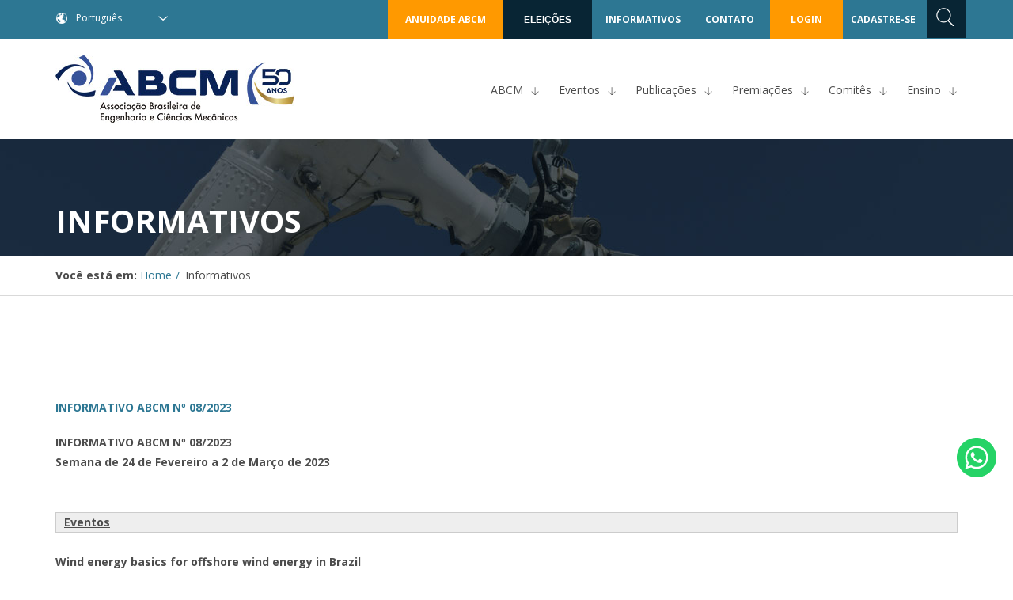

--- FILE ---
content_type: text/html; charset=UTF-8
request_url: https://abcm.org.br/news/view/1429
body_size: 7881
content:
<!doctype html>
<html lang="pt">
	<head>
		<meta http-equiv="Content-Type" content="text/html; charset=utf-8" />		<link rel="shortcut icon" href="/img/favicon.png" type="image/x-icon" />
		<meta name="description" content="" />
		<meta name="keywords" content="" />
		<meta name="author" content="MG Studio - www.mgstudio.com.br" />
		<meta name="viewport" content="width=device-width, initial-scale=1.0, maximum-scale=1" />
		<!-- defaults -->
				<!--[if lt IE 9]><script src="http://html5shiv.googlecode.com/svn/trunk/html5.js"></script><![endif]-->
		<title>ABCM </title>
		<link rel="shortcut icon" href="/img/favicon.ico" />
		<script>
		var base_url = 'https://abcm.org.br/';
		</script>
		<link rel="stylesheet" type="text/css" href="/css/style.css?795"/><link rel="stylesheet" type="text/css" href="/css/slideshow.css"/><link rel="stylesheet" type="text/css" href="/css/chosen.css"/><link rel="stylesheet" type="text/css" href="/css/footer.css?cache=3232"/><script type="text/javascript" src="/js/jquery-1.10.1.min.js?418"></script><script type="text/javascript" src="/js/jquery.js?680"></script><script type="text/javascript" src="/js/jquery.cycle2.js?429"></script><script type="text/javascript" src="/js/jquery.cycle2.center.js?181"></script><script type="text/javascript" src="/js/jquery.cycle2.carousel.js?126"></script><script type="text/javascript" src="/js/chosen.jquery.min.js?867"></script><script type="text/javascript" src="/js/jquery.mask.js?686"></script><script type="text/javascript" src="/js/jquery.maskedinput.min.js?517"></script><link href="https://cdnjs.cloudflare.com/ajax/libs/summernote/0.8.12/summernote-lite.css" rel="stylesheet">		<script>

		//fechar modal de mensagem
		function closeModal(){
			$("#modal_flash").animate({'top' : '-560%'}, 1000);
			$(".overlay").fadeOut();
		}

		$(document).ready(function(){
			//abrir modal

			
		});


		</script>

	<script>
	  (function(i,s,o,g,r,a,m){i['GoogleAnalyticsObject']=r;i[r]=i[r]||function(){
	  (i[r].q=i[r].q||[]).push(arguments)},i[r].l=1*new Date();a=s.createElement(o),
	  m=s.getElementsByTagName(o)[0];a.async=1;a.src=g;m.parentNode.insertBefore(a,m)
	  })(window,document,'script','https://www.google-analytics.com/analytics.js','ga');

	  ga('create', 'UA-82379005-12', 'auto');
	  ga('send', 'pageview');

	</script>

	<meta name="adopt-website-id" content="caffe2d9-a9bb-4db2-8b74-56c09f7f1f83" />
	<script src="//tag.goadopt.io/injector.js?website_code=caffe2d9-a9bb-4db2-8b74-56c09f7f1f83" class="adopt-injector"></script>

	</head>
	<body class="">
		<div class="wrapper">
			<style>
				.close-box-login{
					position: absolute !important;
					width: 35px !important;
					height: 35px !important;
					padding: 10px !important;
					top: -50px !important;
					right: -15px !important;
				}
			</style>

			<!-- MODAL LOGIN -->
			<div class="box-login" id="step-1"> <!-- TELA 1 -->
				<a href="javascript:void(0);" class="close-box-login bt botao">X</a>
				<div class="row clearfix">
					<div class="col-lg-12 column">
						<div class="logo-modal"><img src="/img/logo-modal.jpg" alt=""></div>
						<div class="title-modal"><span class="bold">LOGIN</span> / Acesse o sistema</div>
					</div>
				</div>
				<div class="row clearfix">
					<div class="col-lg-12 column">
						<form action="/users/login" method="POST">
							<input type="text" class="campo-login" placeholder="Usuário" name="data[User][username]" required>
							<input type="password" class="campo-senha" placeholder="Senha" name="data[User][password]" required>
							<p class="texto">Esqueceu sua senha? <a href="javascript:void(0);" id="forgot-pass">Redefina aqui.</a> </p>
							<input type="hidden" class="redirect" name="redirect" value="">
							<input type="submit" class="bt botao" value="ENTRAR">
						</form>
						<p class="texto criar-conta">Ainda não possui uma conta? <a href="/users/add">Cadastre-se aqui!</a></p>
					</div>
				</div>
			</div><!-- /TELA 1 -->

			<!-- TELA 2 -->
			<div class="box-login" id="step-2">
				<a href="javascript:void(0);" class="close-box-login bt botao">X</a>
				<div class="row clearfix">
					<div class="col-lg-12 column">
						<div class="logo-modal"><img src="/img/logo-modal.jpg" alt=""></div>
						<h1>REDEFINIR SENHA</h1>
					</div>
				</div>
				<div class="row clearfix">
					<div class="col-lg-12 column">
						<form method="POST" action="/users/forgotPassword">
							<p class="texto">Insira o endereço de email associado à sua conta que enviaremos um link de redefinição de senha para você.</p>
							<input type="text" class="campo-login" name="data[usuario_email]" placeholder="E-mail" required>
							<input type="submit" class="bt botao" value="ENVIAR">
						</form>
						<p class="texto criar-conta">Ainda não possui uma conta? <a href="/users/add">Cadastre-se aqui!</a></p>
					</div>
				</div>
			</div><!-- /TELA 2 -->

			<div class="box-login" id="restrict-content" style="text-align: center;"> <!-- TELA 1 -->
	  			<a href="javascript:void(0);" class="close-box-login bt botao">X</a>
				<div class="row clearfix">
					<div class="col-lg-12 column">
						<div class="logo-modal"><img src="/img/logo.jpg" alt=""></div>
						<div class="title-modal">
	  						Este conteúdo é exclusivo para <strong>membros ABCM</strong>
						</div>
						<p>Inscreva-se e faça parte da comunidade</p>
						<div>
							<a href="/cadastro" class="bt botao" style="display: inline-block; width: auto;">CADASTRE-SE</a>
						</div>
					</div>
					<div class="col-lg-12 column">
						<p class="texto criar-conta">
							Tem uma conta?							<a href="javascript:void(0);" class="botao-login">
								Faça o login							</a>
						</p>
					</div>
				</div>
			</div><!-- /TELA 1 -->

			<div class="box-login" id="video-before" style="text-align: center; width: 575px;"> <!-- TELA 1 -->
	  			<a href="javascript:void(0);" class="close-box-login bt botao">X</a>
				<div class="row clearfix">
					<div class="col-lg-12 column">
						<div class="logo-modal"><img src="/img/logo.jpg" alt=""></div>
						<div class="title-modal">
	  						Torne-se um <strong>membros ABCM</strong>
						</div>
						<p>Veja algumas vantagens em se manter como <span>nosso Associado:</span></p>
						<style>
							#video-before dl{
								margin-top: 20px;
								margin-bottom: 0;
							}
							#video-before dl dd{
								padding-left: 20px;
								display: block;
								text-align: left;
								padding: 15px 20px;
								color: #082534;
							}
							#video-before dl dd:nth-child(odd){
								background-color: #ccc;
							}
							#video-before dl dd:nth-child(even){
								background-color: #f2f2f2;
							}
						</style>
						<dl>
							<dd>Acesso regular ao JBSMSE</dd>
							<dd>Boletim de notícias ABCM</dd>
							<dd>Acesso livre aos Anais de Eventos</dd>
							<dd>Possibilidade de concorrer às Bolsas de Iniciação Científica da ABCM.</dd>
							<dd>Descontos nos eventos promovidos pela ABCM e pelas entidades com as quais mmantém acordo de cooperação.</dd>
							<dd>Estudantes de gradução serão isentos no primeiro ano de afiliação.</dd>
							<dd>10% de desconto para o Associado que pagar anuidade anntes de completar os 12 meses da última anuidade paga.</dd>
							<dd>Desconto na compra dos livros da ABCM, entre eles: "Engenharia de Dutos" e "Escoamento Multifásico".</dd>
						</dl>
						<div>
							<a href="/cadastro" class="bt botao" style="display: inline-block; width: auto;">CADASTRE-SE</a>
							<a href="" class="bt botao video-link" style="display: inline-block; width: auto; background-color: #082534; color: #fff;">SEGUIR PARA O VIDEO ></a>
						</div>
					</div>
					<div class="col-lg-12 column">
						<p class="texto criar-conta">
							Tem uma conta?							<a href="javascript:void(0);" class="botao-login">
								Faça o login							</a>
						</p>
					</div>
				</div>
			</div><!-- /TELA 1 -->

			<!-- <div class="overlay"></div> -->
			<!-- / MODAL LOGIN -->
			
<header>
	<div class="container-fluid topo-1">
		<div class="conteudo">
			<div class="row clearfix geral-topo">


				<div class="col-lg-3 col-md-3 col-sm-3 column language">
					<!-- SELECIONAR IDIOMA -->
					<div class="select-lang" style="display:block;">
						<img src="/img/globe.png" alt="">
						<ul class="idiomas">
							<li>
								<a href="javascript:void(0);">Português</a>
								<ul>
									
																		<li><a href="/users/change_language">Inglês</a></li>
									
								</ul>
							</li>
						</ul>
					</div>
				</div> <!-- /SELECIONAR IDIOMA -->


				<!-- MENU / LOGIN / BUSCA -->
				<form action="/content/busca" method="GET">
				<div class="col-lg-9 col-md-9 col-sm-9 column menu-topo">
									<div class="login-topo">
						<ul>
							<li class="botao-login botao">
								<a href="javascript:void(0);" data-redirect="/payments">ANUIDADE ABCM</a>
							</li>

							<li style="font-family: arial;background: #082534;" class="botao-login botao">
								<a href="javascript:void(0);" data-redirect="/election/slates">ELEIÇÕES</a>
							</li> 

							<li class="noticias"><a href="/news">INFORMATIVOS</a></li>
							<li class="contato"><a href="/contato">CONTATO</a></li>

														<li class="botao-login botao"><a href="javascript:void(0);">LOGIN</a></li>

														<li class="">
								<a href="/users/add">CADASTRE-SE</a>
							</li>
							
							<input name="q" type="text" placeholder="Digite aqui sua busca" class="input-busca" id="input-busca">
							<input type="submit" value="OK" class="botao-busca">

						</ul>
					</div>
				</div> <!-- /MENU / LOGIN / BUSCA -->
			</div>
		</div>
	</div>
</form>
	<div class="topo-fixo">
		<div class="container conteudo">
			<div class="row clearfix">
				<div class="logo-menu">
					<div class="col-xs-12 col-lg-5 col-md-5 column">
						<div class="logo"><a href="https://abcm.org.br/"><img src="/img/logo.jpg" alt="" class="logo-gnd"><img src="/img/logo.jpg" alt="" class="logo-peq" style="width:207px;"></a></div>
					</div>
					<div class="col-xs-12 col-lg-7 col-md-7 column menu-reponsive">
						<div class="icone-menu"><a id="open-nav" href="javascript:void(0);"><span></span></a></div>


																				<nav class="principal">
								<ul>
																	<li class="sub-menu">
																				<a href="javascript:void(0);" class="">
											ABCM										</a>
										<ul class="sub-item">
																							<li><a href="/pb/abcm-submenu" url="abcm-submenu">Sobre a ABCM</a></li>

												
																							<li><a href="/pb/diretoria-e-conselho" url="diretoria-e-conselho">Administração e Conselho</a></li>

												
																							<li><a href="/pb/afiliacao" url="afiliacao">Afiliação</a></li>

												
																							<li><a href="/pb/a-sede" url="a-sede">A Sede</a></li>

												
																							<li><a href="/pb/atuacao-divisoes-regionais" url="atuacao-divisoes-regionais">Atuação das Divisões Regionais</a></li>

												
																							<li><a href="/pb/comissoes-permanentes" url="comissoes-permanentes">Comissões</a></li>

												
																							<li><a href="/pb/divis%C3%B5es-regionais" url="divisões-regionais">Divisões Regionais</a></li>

												
																							<li><a href="/pb/historia" url="historia">História</a></li>

												
																							<li><a href="/pb/intercambio-instituicoes" url="intercambio-instituicoes">Intercâmbio com instituições</a></li>

												
																							<li><a href="/pb/politica-privacidade" url="politica-privacidade">Política de Privacidade</a></li>

												
																					</ul>
									</li>
																		<li class="sub-menu">
																				<a href="javascript:void(0);" class="">
											Eventos										</a>
										<ul class="sub-item">
																							<li><a href="/pb/calendario-de-eventos" url="calendario-de-eventos">Calendário de eventos</a></li>

												
																							<li><a href="/pb/eventos-abcm" url="eventos-abcm">Eventos ABCM</a></li>

												
																							<li><a href="/pb/guia-eventos" url="guia-eventos">Guia de organização de eventos</a></li>

												
																							<li><a href="/pb/inscri%C3%A7%C3%B5es-eventos" url="inscrições-eventos">Inscrições em Eventos</a></li>

												
																							<li><a href="/pb/outros-eventos-de-interesse" url="outros-eventos-de-interesse">Outros eventos de interesse</a></li>

												
																					</ul>
									</li>
																		<li class="sub-menu">
																				<a href="javascript:void(0);" class="">
											Publicações										</a>
										<ul class="sub-item">
																							<li><a href="/pb/abcm-journal" url="abcm-journal">ABCM Journal</a></li>

												
																							<li><a href="/pb/acesso-livre" url="acesso-livre">Anais de eventos</a></li>

												
																							<li><a href="https://abcm.org.br/news" url="news">Informativos</a></li>

												
																							<li><a href="/pb/publicacoes-abcm" url="publicacoes-abcm">Publicações ABCM</a></li>

												
																							<li><a href="/pb/revista-abcm-engenharia" url="revista-abcm-engenharia">Revista ABCM Engenharia</a></li>

												
																							<li><a href="/pb/symposium-series" url="symposium-series">Symposium Series</a></li>

												
																							<li><a href="/pb/thermal-engineering" url="thermal-engineering">Thermal engineering</a></li>

												
																							<li><a href="https://abcm.org.br/videos" url="videos">Vídeos</a></li>

												
																							<li><a href="/pb/publicacoes-springer" url="publicacoes-springer">Publicações Springer</a></li>

												
																					</ul>
									</li>
																		<li class="sub-menu">
																				<a href="javascript:void(0);" class="">
											Premiações										</a>
										<ul class="sub-item">
																							<li><a href="/pb/editais" url="editais">Editais</a></li>

												
																							<li><a href="/pb/premiacoes" url="premiacoes">Prêmios</a></li>

												
																							<li><a href="/pb/relacao-de-premiados" url="relacao-de-premiados">Relação de premiados</a></li>

												
																							<li><a href="/pb/inscri%C3%A7%C3%B5es" url="inscrições">Inscrições</a></li>

												
																					</ul>
									</li>
																		<li class="sub-menu">
																				<a href="javascript:void(0);" class="">
											Comitês										</a>
										<ul class="sub-item">
																							<li><a href="https://abcm.org.br/committees" url="https://abcm.org.br/committees">Comitês técnicos</a></li>

												
																							<li><a href="/pb/normas" url="normas">Normas para a Criação e Operação dos Comitês Técnicos da ABCM</a></li>

												
																					</ul>
									</li>
																		<li class="sub-menu">
																				<a href="javascript:void(0);" class="">
											Ensino										</a>
										<ul class="sub-item">
																							<li><a href="/pb/bolsa-iniciacao-cientifica-abcm" url="bolsa-iniciacao-cientifica-abcm">Bolsa de Iniciação Científica</a></li>

												
																							<li><a href="/pb/simposio-em-educacao-em-engenharia" url="simposio-em-educacao-em-engenharia">Simpósio em educação em engenharia</a></li>

												
																							<li><a href="/pb/topicos-para-discussao" url="topicos-para-discussao">Sugestão de tópicos para discussão</a></li>

												
																							<li><a href="/pb/tutorial-reda%C3%A7%C3%A3o-publica%C3%A7%C3%A3o-artigos-cientificos" url="tutorial-redação-publicação-artigos-cientificos">Tutorial para Redação e Publicação de Artigos Científicos</a></li>

												
																					</ul>
									</li>
																	</ul>
							</nav>
						

					</div>
				</div>
			</div>
		</div>
	</div>
</header>

			
			<section>
	<article>
		<!-- TITULO DA PAGINA COM IMAGEM -->
		<div class="container-fluid title-page">
			<div class="row clearfix">
				<div class="col-lg-12 column">
					<div class="container">
						<div class="row clearfix">
							<div class="col-lg-12 column">
								<h1>Informativos</h1> <!-- AQUI NAO TEM SPAN -->
							</div>
						</div>
					</div>
				</div>
			</div>
		</div><!-- /TITULO DA PAGINA COM IMAGEM -->

		<!-- BREADCRUMB -->
		<div class="container breadcrumb-site">
			<div class="row clearfix">
				<div class="col-lg-12 column">
					<ul>
						<li class="caminho">Você está em:</li>
						<li><a href="https://abcm.org.br/pages">Home</a></li>
						<li>Informativos</li>
					</ul>
				</div>
			</div>
		</div><!-- /BREADCRUMB -->

		<!-- MENU INTERNO -->
				<!-- /MENU INTERNO -->

		<div class="container-fluid menu-interno"></div>

		<!-- CONTEUDO -->
		<div class="container">
			<div class="row clearfix">
				<div class="col-lg-12 column selects-noticias">
									</div>
			</div>

			<div class="row clearfix noticias">
				<div class="col-lg-12 column">
					<ul class="lista-noticias">
						<li>
							<div class="detalhe-noticia">
								<p class="chamada-noticia">INFORMATIVO ABCM Nº 08/2023</p>
								<p><p><strong>INFORMATIVO ABCM N&ordm; 08/2023</strong></p>

<p><strong>Semana de 24 de Fevereiro a 2 de Mar&ccedil;o de 2023</strong></p>

<p>&nbsp;</p>

<p>&nbsp;</p>

<div style="background:#eee;border:1px solid #ccc;padding:5px 10px;"><strong><u>Eventos</u></strong></div>

<p>&nbsp;</p>

<p><strong>Wind energy basics for offshore wind energy in Brazil</strong></p>

<p><em>Fonte: Prof. J&uacute;lio Passos (UFSC)</em></p>

<p>&nbsp;&nbsp;&nbsp;&nbsp;&nbsp;&nbsp;&nbsp;&nbsp;&nbsp;&nbsp;&nbsp;&nbsp;&nbsp;&nbsp;&nbsp;&nbsp;&nbsp;&nbsp;&nbsp;&nbsp;&nbsp;&nbsp;&nbsp;&nbsp;&nbsp;&nbsp;&nbsp;&nbsp;&nbsp;&nbsp;&nbsp;&nbsp;&nbsp;&nbsp;&nbsp;&nbsp;&nbsp;&nbsp;&nbsp;&nbsp;&nbsp;&nbsp;&nbsp;&nbsp;&nbsp;&nbsp;&nbsp;&nbsp;&nbsp;&nbsp;&nbsp;&nbsp;&nbsp;&nbsp;&nbsp;&nbsp;&nbsp;&nbsp;&nbsp;&nbsp;&nbsp;&nbsp;</p>

<p>&nbsp;</p>

<p style="text-align: justify;">&ldquo;Wind energy basics for offshore wind energy in Brazil&rdquo; &eacute; um Workshop sobre energia e&oacute;lica, que acontecer&aacute; na semana de 20 a 24 de mar&ccedil;o de 2023.&nbsp;</p>

<p>&nbsp;</p>

<p>&nbsp;</p>

<p><a href="https://www.wedowind.ch/events/brazil-2023"><strong>Clique aqui</strong></a> para mais informa&ccedil;&otilde;es.</p>

<p>&nbsp;</p>

<p style="text-align: justify;">Os interessados em se inscrever no curso, favor entrar em contato com o&nbsp;Prof. Yoshiaki Sakagami, colaborador do LEPTEN/UFSC e coorientador do POSMEC/UFSC, que poder&aacute; conseguir desconto para estudantes sobre o valor anunciado.</p>

<p>&nbsp;</p>

<div style="background:#eee;border:1px solid #ccc;padding:5px 10px;"><strong><u>Concursos</u></strong></div>

<p>&nbsp;</p>

<p><strong>Laborat&oacute;rio Nacional de Tecnologia de Soldagem (LNTSOLD-COPPE-UFRJ)&nbsp;disp&otilde;e de bolsas para pesquisa em Manufatura Aditiva</strong></p>

<p><em>Fonte: LNTSOLD/COPPE/UFRJ</em></p>

<p>&nbsp;</p>

<p>&nbsp;</p>

<p style="text-align: justify;">O LNTSold tem projetos de pesquisa na &aacute;rea de Manufatura Aditiva com Arame e Arco, para diversos setores da ind&uacute;stria.</p>

<p style="text-align: justify;"><br />
Estamos oferecendo bolsas de mestrado e doutorado para estudantes interessados em atuar em pesquisa na &aacute;rea de Manufatura Aditiva,&nbsp;com foco em simula&ccedil;&atilde;o computacional&nbsp;(FEA e CALPHAD).</p>

<p style="text-align: justify;"><br />
O aluno que estiver no nosso grupo ter&aacute; oportunidade de trabalhar em um laborat&oacute;rio com uma boa estrutura, possibilidade de contrata&ccedil;&atilde;o no pr&oacute;prio laborat&oacute;rio e contato direto com grandes empresas.</p>

<p style="text-align: justify;"><br />
Requisitos:&nbsp;</p>

<ul>
	<li style="text-align: justify;">Experi&ecirc;ncia pr&eacute;via em Modelagem/Simula&ccedil;&atilde;o Computacional (Inicia&ccedil;&atilde;o Cient&iacute;fica/TCC/Mestrado/etc).</li>
	<li style="text-align: justify;">Estar matriculado em algum programa de p&oacute;s-gradua&ccedil;&atilde;o da UFRJ, preferencialmente no PEMM (Programa de Engenharia Metal&uacute;rgica e de Materiais) ou&nbsp;PEM-COPPE (Programa de Engenharia Mec&acirc;nica).</li>
	<li style="text-align: justify;">Conhecimentos de programa&ccedil;&atilde;o em Python, e Machine Learning, ser&atilde;o considerados como diferencial.</li>
</ul>

<p style="text-align: justify;">O pr&oacute;ximo per&iacute;odo de inscri&ccedil;&otilde;es no PEMM vai de&nbsp;27/03/2023 a 21/04/2023, com possibilidade de orienta&ccedil;&atilde;o do prof. Jo&atilde;o da Cruz Pay&atilde;o Filho (Coordenador do LNTSOLD).</p>

<p style="text-align: justify;">&nbsp;</p>

<p style="text-align: justify;">Para&nbsp;o PEM-COPPE, est&atilde;o abertas at&eacute; 28/02/2023, e o&nbsp;pr&oacute;ximo&nbsp;per&iacute;odo&nbsp;vai&nbsp;de 13/03/2023 a 14/04/2023.</p>

<p style="text-align: justify;"><br />
Os valores das bolsas s&atilde;o de R$ 2.500,00 para mestrado e R$ 4.500,00 para doutorado. Tamb&eacute;m h&aacute; possibilidade de bolsas DTI com valor de R$ 4.000,00.&nbsp;Todas as bolsas t&ecirc;m dura&ccedil;&atilde;o de 2 anos.</p>

<p style="text-align: justify;">&nbsp;</p>

<p style="text-align: justify;">Os interessados devem entrar em contato pelos e-mails:</p>

<p style="text-align: justify;"><a href="mailto:rodrigofarias@metalmat.ufrj.br" target="_blank">rodrigofarias@metalmat.ufrj.br</a>&nbsp;e&nbsp;<a href="mailto:margareth@coppe.ufrj.br" target="_blank">margareth@coppe.ufrj.br</a>.</p>

<p>&nbsp;</p>

<div style="background:#eee;border:1px solid #ccc;padding:5px 10px;"><strong><u>Outros</u></strong></div>

<p>&nbsp;</p>

<p><strong>Empresa busca mulheres estudantes de engenharia</strong></p>

<p><em>Fonte: Diario de Pernambuco</em></p>

<p>&nbsp;</p>

<p>&nbsp;</p>

<p style="text-align: justify;">Est&atilde;o abertas at&eacute; a pr&oacute;xima ter&ccedil;a-feira a inscri&ccedil;&atilde;o de mulheres estudantes de engenharia para processo seletivo exclusivo da Lear Corporation, empresa de tecnologia automotiva, para ocupa&ccedil;&atilde;o de vagas em Goiana. Al&eacute;m do est&aacute;gio, as estudantes ter&atilde;o direito a curso de ingl&ecirc;s dentre outros benef&iacute;cios. As vagas s&atilde;o para engenharia de produ&ccedil;&atilde;o, de processos, de programas, de testes, de qualidade e de manuten&ccedil;&atilde;o e a inscri&ccedil;&atilde;o pode ser feita <a href="https://99jobs.com/lear/jobs/270082-programa-de-estagio-lear-2023"><strong>clicando aqui</strong></a>.</p>

<p>&nbsp;</p>

<p>&nbsp;</p>

<p><a href="https://www.diariodepernambuco.com.br/noticia/vidaurbana/2023/02/empresa-busca-mulheres-estudantes-de-engenharia.html"><strong>Clique aqui</strong></a> para mais informa&ccedil;&otilde;es.</p>

<p>&nbsp;</p>
</p>
							</div>
						</li>
					
					
					</ul>
				</div>
			</div>
			
		</div><!-- /CONTEUDO -->
	</article>
</section>

			<div class="subir-topo"></div>

<style>
	.whats {
		position: fixed;
		right: 1rem;
		z-index: 100;
		bottom:7rem;
		width: 60px;
		height: 60px;
		background-color: #fff;
		border-radius: 50%;
		display: flex;
		align-items: center;
		justify-content: center;
	}

	.whats a {
		width: 50px;
		height: 50px;
		color: #075e54;
		transition: all .2s ease;
	}

	.whats a:hover {
		opacity: .8;
	}

	.whats a img {
		width: 100%;
	}
</style>

<div class="whats">
	<a href="https://api.whatsapp.com/send/?phone=5521989856292&text&type=phone_number&app_absent=0" target="_blank">
		<img src="/images/iconmonstr-whatsapp-4.svg" alt="">
	</a>
</div>


<div class="footer">

	<div class="footer-container">
		<div class="container">
			<div class="row">
				<div class="col-sm-12">
					<div class="footer-menu">

						
												<div class="footer-menu-item footer-menu-block1">
							<div class="menu-group">ABCM</div>
							<ul>
																<li>
																		<a href="/pb/abcm-submenu">Sobre a ABCM</a>
								</li>
																<li>
																		<a href="/pb/diretoria-e-conselho">Administração e Conselho</a>
								</li>
																<li>
																		<a href="/pb/afiliacao">Afiliação</a>
								</li>
																<li>
																		<a href="/pb/a-sede">A Sede</a>
								</li>
																<li>
																		<a href="/pb/atuacao-divisoes-regionais">Atuação das Divisões Regionais</a>
								</li>
																<li>
																		<a href="/pb/comissoes-permanentes">Comissões</a>
								</li>
																<li>
																		<a href="/pb/divis%C3%B5es-regionais">Divisões Regionais</a>
								</li>
																<li>
																		<a href="/pb/historia">História</a>
								</li>
																<li>
																		<a href="/pb/intercambio-instituicoes">Intercâmbio com instituições</a>
								</li>
																<li>
																		<a href="/pb/politica-privacidade">Política de Privacidade</a>
								</li>
															</ul>
						</div>
												<div class="footer-menu-item footer-menu-block1">
							<div class="menu-group">Eventos</div>
							<ul>
																<li>
																		<a href="/pb/calendario-de-eventos">Calendário de eventos</a>
								</li>
																<li>
																		<a href="/pb/eventos-abcm">Eventos ABCM</a>
								</li>
																<li>
																		<a href="/pb/guia-eventos">Guia de organização de eventos</a>
								</li>
																<li>
																		<a href="/pb/inscri%C3%A7%C3%B5es-eventos">Inscrições em Eventos</a>
								</li>
																<li>
																		<a href="/pb/outros-eventos-de-interesse">Outros eventos de interesse</a>
								</li>
															</ul>
						</div>
												<div class="footer-menu-item footer-menu-block1">
							<div class="menu-group">Publicações</div>
							<ul>
																<li>
																		<a href="/pb/abcm-journal">ABCM Journal</a>
								</li>
																<li>
																		<a href="/pb/acesso-livre">Anais de eventos</a>
								</li>
																<li>
																		<a href="https://abcm.org.br/news">Informativos</a>
								</li>
																<li>
																		<a href="/pb/publicacoes-abcm">Publicações ABCM</a>
								</li>
																<li>
																		<a href="/pb/revista-abcm-engenharia">Revista ABCM Engenharia</a>
								</li>
																<li>
																		<a href="/pb/symposium-series">Symposium Series</a>
								</li>
																<li>
																		<a href="/pb/thermal-engineering">Thermal engineering</a>
								</li>
																<li>
																		<a href="https://abcm.org.br/videos">Vídeos</a>
								</li>
																<li>
																		<a href="/pb/publicacoes-springer">Publicações Springer</a>
								</li>
															</ul>
						</div>
												<div class="footer-menu-item footer-menu-block1">
							<div class="menu-group">Premiações</div>
							<ul>
																<li>
																		<a href="/pb/editais">Editais</a>
								</li>
																<li>
																		<a href="/pb/premiacoes">Prêmios</a>
								</li>
																<li>
																		<a href="/pb/relacao-de-premiados">Relação de premiados</a>
								</li>
																<li>
																		<a href="/pb/inscri%C3%A7%C3%B5es">Inscrições</a>
								</li>
															</ul>
						</div>
												<div class="footer-menu-item footer-menu-block1">
							<div class="menu-group">Comitês</div>
							<ul>
																<li>
																		<a href="https://abcm.org.br/committees">Comitês técnicos</a>
								</li>
																<li>
																		<a href="/pb/normas">Normas para a Criação e Operação dos Comitês Técnicos da ABCM</a>
								</li>
															</ul>
						</div>
												<div class="footer-menu-item footer-menu-block1">
							<div class="menu-group">Ensino</div>
							<ul>
																<li>
																		<a href="/pb/bolsa-iniciacao-cientifica-abcm">Bolsa de Iniciação Científica</a>
								</li>
																<li>
																		<a href="/pb/simposio-em-educacao-em-engenharia">Simpósio em educação em engenharia</a>
								</li>
																<li>
																		<a href="/pb/topicos-para-discussao">Sugestão de tópicos para discussão</a>
								</li>
																<li>
																		<a href="/pb/tutorial-reda%C3%A7%C3%A3o-publica%C3%A7%C3%A3o-artigos-cientificos">Tutorial para Redação e Publicação de Artigos Científicos</a>
								</li>
															</ul>
						</div>
						
					</div>
				</div>
			</div>
		</div>
	</div>

	<div class="footer-logos">
		<div class="container">
			<div class="row">
				<div class="col-sm-2 footer-logo">
					<img src="/img/logo-abcm.jpg" alt="">
				</div>

				<div class="col-sm-10 footer-menu-logos">
					<div class="footer-second-menu">
						<ul>
							<li>
								<a href="/pages/news">INFORMATIVOS</a>
							</li>
							<li>
								<a href="/pages/contato">CONTATO</a>
							</li>
							<li>
								<a href="/pages/cadastro">CADASTRE-SE</a>
							</li>
						</ul>
					</div>

					<div class="footer-socials">
						<ul>
							<li>
								<a href="http://www.facebook.com/ABCMorgbr" target="_blank" class="facebook"></a>
							</li>
							<li>
								<a href="http://twitter.com/ABCMorgbr" target="_blank" class="twitter"></a>
							</li>
							<li>
								<a href="http://www.youtube.com/user/videosABCM" target="_blank" class="youtube"></a>
							</li>
							<li>
								<a href="https://www.instagram.com/abcmengenharia/" target="_blank" class="instagram"></a>
							</li>
						</ul>
					</div>
				</div>
			</div>
		</div>
	</div>

	<div class="footer-final">
		<div class="container">
			<div class="row">
				<div class="col-sm-12">
					<div class="footer-address">
						<p>Praça Tiradentes, 10/9º andar – Centro – 20060-070 – Rio de Janeiro – RJ</p>
						<p>+55 21 2221 0438 | +55 21 2509 7128 | +55 21 98985-6292 | <a href="mailto:abcm@abcm.org.br">abcm@abcm.org.br</a></p>
					</div>
				</div>
			</div>
			<div class="row">
				<div class="col-sm-9">
					<div class="copy">
						<p>© 2016 ABCM | Associação Brasileira de Engenharia e Ciências Mecânicas. Todos os direitos reservados.</p>
					</div>
				</div>
				<div class="col-sm-3">
					<div class="bymg">
						<a href="//mgstudio.com.br" target="_blank">by mg studio</a>
					</div>
				</div>
			</div>
		</div>
	</div>
</div>

    </div> <!-- /FECHA WRAPPER -->
<!-- GOOGLE ANALYTICS -->
<script type="text/javascript">

  var _gaq = _gaq || [];
  _gaq.push(['_setAccount', 'UA-2812159-5']);
  _gaq.push(['_trackPageview']);

  (function() {
    var ga = document.createElement('script'); ga.type = 'text/javascript'; ga.async = true;
    ga.src = ('https:' == document.location.protocol ? 'https://ssl' : 'http://www') + '.google-analytics.com/ga.js';
    var s = document.getElementsByTagName('script')[0]; s.parentNode.insertBefore(ga, s);
  })();

</script>

<!-- GOOGLE MAP -->
<script type="text/javascript" src="https://maps.googleapis.com/maps/api/js?sensor=false&amp;language=en"></script>
<script>
var image = '/img/pin.png';
var mapOptions = {
	scrollwheel: false,
	zoom: 17,
	center: new google.maps.LatLng(-22.9049, -43.1780),
	mapTypeId: google.maps.MapTypeId.ROADMAP
}
var map = new google.maps.Map(document.getElementById('map_canvas'), mapOptions);
var myPos = new google.maps.LatLng(-22.9049181, -43.1780723);
var myMarker = new google.maps.Marker({position: myPos, map: map, icon: image });
</script>

<script type="text/javascript" src="/js/interface.js?482"></script>
<script src="https://cdnjs.cloudflare.com/ajax/libs/summernote/0.8.12/summernote-lite.js"></script>

</body>
</html>


--- FILE ---
content_type: text/css
request_url: https://abcm.org.br/css/style.css?795
body_size: 17003
content:
@import url(bootstrap.min.css);
@import url(reset.css);
@import url(https://fonts.googleapis.com/css?family=Open+Sans:300italic,400italic,700italic,400,300,700,800);
@import url(https://fonts.googleapis.com/css?family=Lato:100,300,400,700);
@import url(https://fonts.googleapis.com/css?family=Quicksand);
/* line 88, ../sass/style.scss */
html {
  height: 100%;
}

b, strong{
  font-weight: 700 !important;
}

i{
  font-style: italic !important;
}

form ul li{
  list-style-type: disc;
  list-style-position: inside;  
}

/* line 92, ../sass/style.scss */
::selection {
  background: #ff9900;
  color: #fff;
}

/* line 97, ../sass/style.scss */
::-moz-selection {
  background: #ff9900;
  color: #fff;
}

/* line 102, ../sass/style.scss */
body {
  color: #4c4c4c;
  font-family: "Open Sans", sans-serif;
  font-size: 14px;
  overflow-x: hidden;
}
/* line 108, ../sass/style.scss */
body .wrapper {
  height: 100%;
}
/* line 111, ../sass/style.scss */
body .wrapper .conteudo {
  max-width: 1170px;
  margin: 0 auto;
  width: 100%;
}
@media screen and (min-width: 992px) {
  /* line 117, ../sass/style.scss */
  body .wrapper .container {
    width: 100%;
  }
}
@media screen and (min-width: 768px) {
  /* line 117, ../sass/style.scss */
  body .wrapper .container {
    width: 100%;
  }
}
@media screen and (min-width: 1200px) {
  /* line 117, ../sass/style.scss */
  body .wrapper .container {
    width: 1170px;
  }
}
@media screen and (min-width: 992px) {
  /* line 132, ../sass/style.scss */
  body .wrapper .container-fluid .container {
    padding-left: 0;
    padding-right: 0;
  }
}
@media screen and (min-width: 768px) {
  /* line 132, ../sass/style.scss */
  body .wrapper .container-fluid .container {
    padding-left: 0;
    padding-right: 0;
  }
}
@media screen and (min-width: 1200px) {
  /* line 132, ../sass/style.scss */
  body .wrapper .container-fluid .container {
    padding-left: 0;
    padding-right: 0;
  }
}
/* line 151, ../sass/style.scss */
body a {
  outline: 0;
  -webkit-transition: all 0.4s ease;
  -moz-transition: all 0.4s ease;
  -ms-transition: all 0.4s ease;
  -o-transition: all 0.4s ease;
  transition: all 0.4s ease;
}
/* line 156, ../sass/style.scss */
body a:hover,
body a:active,
body a:focus {
  outline: 0;
  text-decoration: none !important;
}
/* line 163, ../sass/style.scss */
body h1,
body h2 {
  font-size: 40px;
  font-weight: 700;
}
@media only screen and (min-width: 768px) and (max-width: 991px) {
  /* line 163, ../sass/style.scss */
  body h1,
  body h2 {
    font-size: 30px;
  }
}
@media only screen and (max-width: 767px) {
  /* line 163, ../sass/style.scss */
  body h1,
  body h2 {
    font-size: 25px;
  }
}
/* line 177, ../sass/style.scss */
body h1 {
  color: #fff;
  text-transform: uppercase;
}
/* line 182, ../sass/style.scss */
body h2,
body h3 {
  color: #082534;
}
/* line 187, ../sass/style.scss */
body h3 {
  font-size: 26px;
  font-weight: 700;
  margin-bottom: 38px;
}
/* line 192, ../sass/style.scss */
body h3.sub-titulo {
  margin-bottom: 10px;
}
/* line 196, ../sass/style.scss */
body h3.formacao {
  margin-top: 50px;
}
/* line 201, ../sass/style.scss */
body h4 {
  color: #4c4c4c;
  font-size: 26px;
}
/* line 206, ../sass/style.scss */
body h5 {
  font-size: 18px;
  font-weight: 700;
  margin-bottom: 15px;
}
/* line 211, ../sass/style.scss */
body h5 a {
  color: #2d7793;
}
/* line 218, ../sass/style.scss */
body strong {
  font-weight: 700;
}
/* line 222, ../sass/style.scss */
body button {
  border: none;
}
/* line 228, ../sass/style.scss */
body article p {
  line-height: 24px;
  margin-bottom: 28px;
}
/* line 234, ../sass/style.scss */
body ::-webkit-input-placeholder {
  font-size: 14px;
  padding-top: 2px;
  font-style: italic;
}
/* line 240, ../sass/style.scss */
body :-moz-placeholder {
  /* Firefox 18- */
  font-size: 14px;
  padding-top: 2px;
  font-style: italic;
}
/* line 246, ../sass/style.scss */
body ::-moz-placeholder {
  /* Firefox 19+ */
  font-size: 14px;
  padding-top: 2px;
  font-style: italic;
}
/* line 252, ../sass/style.scss */
body :-ms-input-placeholder {
  font-size: 14px;
  padding-top: 2px;
  font-style: italic;
}
/* line 258, ../sass/style.scss */
body .italico {
  font-style: italic;
}
/* line 262, ../sass/style.scss */
body .botao {
  background: #ff9900;
  color: #fff;
  font-size: 16px;
  font-weight: 700;
  padding: 17px 47px;
  -webkit-transition: all 0.4s ease;
  -moz-transition: all 0.4s ease;
  -ms-transition: all 0.4s ease;
  -o-transition: all 0.4s ease;
  transition: all 0.4s ease;
}
/* line 270, ../sass/style.scss */
body .botao:hover {
  background: #2d7793;
}
/* line 275, ../sass/style.scss */
body .red {
  color: red;
}
/* line 280, ../sass/style.scss */
body .espacado {
  margin-top: 70px;
}
/* line 284, ../sass/style.scss */
body .meio-espacado {
  margin-top: 33px;
}
/* line 289, ../sass/style.scss */
body .none {
  display: none;
}
/* line 293, ../sass/style.scss */
body .col-total {
  width: 100% !important;
}

/* line 302, ../sass/style.scss */
.overlay {
  background: rgba(0, 0, 0, 0.75);
  cursor: pointer;
  display: none;
  height: 100%;
  position: fixed;
  width: 100%;
  z-index: 9999;
}

/* line 312, ../sass/style.scss */
.box-login {
  background: #fff;
  left: 50%;
  margin-left: -225px;
  padding-bottom: 33px;
  padding-left: 45px;
  padding-top: 40px;
  padding-right: 45px;
  position: absolute;
  top: -520%;
  width: 452px;
  z-index: 10000;
  -webkit-border-radius: 6px;
  -moz-border-radius: 6px;
  -ms-border-radius: 6px;
  border-radius: 6px;
}
@media only screen and (max-width: 767px) {
  /* line 312, ../sass/style.scss */
  .box-login {
    margin-left: -148px;
    width: 290px;
  }
}
@media only screen and (max-width: 767px) {
  /* line 331, ../sass/style.scss */
  .box-login .logo-modal {
    display: none;
  }
}
/* line 337, ../sass/style.scss */
.box-login .title-modal, .box-login h1 {
  font-family: "Lato", sans-serif;
  font-size: 30px;
  font-weight: 300;
  margin-bottom: 28px;
  margin-top: 26px;
}
/* line 345, ../sass/style.scss */
.box-login .bold {
  font-weight: 700;
}
/* line 349, ../sass/style.scss */
.box-login .campo-login,
.box-login .campo-senha {
  padding-left: 54px;
  width: 100%;
}
/* line 355, ../sass/style.scss */
.box-login .campo-login {
  background: url(../img/usuario-ico.png) 29px 17px no-repeat;
}
/* line 358, ../sass/style.scss */
.box-login .campo-login:focus {
  background: url(../img/usuario-ico.png) 29px 17px no-repeat;
}
/* line 363, ../sass/style.scss */
.box-login .campo-senha {
  background: url(../img/senha-ico.png) 29px 17px no-repeat;
  margin-bottom: 20px;
  margin-top: 30px;
}
/* line 368, ../sass/style.scss */
.box-login .campo-senha:focus {
  background: url(../img/senha-ico.png) 29px 17px no-repeat;
}
/* line 373, ../sass/style.scss */
.box-login .texto {
  font-size: 15px;
  color: #2d7793;
  font-weight: 700;
}
/* line 378, ../sass/style.scss */
.box-login .texto a {
  color: #4c4c4c;
  font-weight: normal;
}
/* line 384, ../sass/style.scss */
.box-login .criar-conta {
  font-size: 15px;
  color: #4c4c4c;
  font-weight: normal;
}
/* line 389, ../sass/style.scss */
.box-login .criar-conta a {
  color: #2d7793;
  font-weight: 700;
}
/* line 395, ../sass/style.scss */
.box-login .bt {
  margin-bottom: 25px;
  margin-top: 30px;
  width: 100%;
}
/* line 401, ../sass/style.scss */
.box-login .criar-conta {
  margin-bottom: 0 !important;
}
/* line 406, ../sass/style.scss */
.box-login#step-2 h1 {
  color: #082534;
  font-weight: 700;
  margin-bottom: 19px;
}
/* line 412, ../sass/style.scss */
.box-login#step-2 p {
  font-size: 14px;
  line-height: 24px;
  margin-bottom: 20px;
}

/* line 425, ../sass/style.scss */
header {
  	/*.topo-fixo {
  		&.fixed {
  			background: $branco;
  			position: fixed;
  			top: 0;
  			width: 100%;
  			z-index: 999;
  		}
  	}

  	.menu-total {
  		@media only screen and (min-width: 768px) and (max-width: 1024px) {
  			padding: 0;
  		}
  	}*/
}
@media only screen and (max-width: 767px) {
  /* line 427, ../sass/style.scss */
  header .geral-topo {
    margin-right: 0;
    margin-left: 0;
  }
}
/* line 435, ../sass/style.scss */
header .topo-1 {
  background: #2d7793;
}
@media only screen and (max-width: 767px) {
  /* line 435, ../sass/style.scss */
  header .topo-1 {
    padding: 0;
  }
}
@media only screen and (max-width: 767px) {
  /* line 442, ../sass/style.scss */
  header .topo-1 .menu-topo {
    padding: 0;
  }
}
/* line 448, ../sass/style.scss */
header .topo-1 .select-lang {
  color: #fff;
  display: none;
  font-size: 12px;
}
@media only screen and (max-width: 767px) {
  /* line 448, ../sass/style.scss */
  header .topo-1 .select-lang {
    display: none;
  }
}
/* line 457, ../sass/style.scss */
header .topo-1 .select-lang img {
  position: absolute;
  left: 31px;
  top: 16px;
}
/* line 463, ../sass/style.scss */
header .topo-1 .select-lang ul.idiomas {
  left: 51px;
  position: absolute;
  top: 12px;
  z-index: 9;
}
/* line 469, ../sass/style.scss */
header .topo-1 .select-lang ul.idiomas li {
  display: block;
}
/* line 472, ../sass/style.scss */
header .topo-1 .select-lang ul.idiomas li a {
  color: #fff;
  display: block;
  padding: 5px;
}
/* line 477, ../sass/style.scss */
header .topo-1 .select-lang ul.idiomas li a:hover {
  background: #082534;
}
/* line 481, ../sass/style.scss */
header .topo-1 .select-lang ul.idiomas li a:after {
  content: '\203a';
  display: inline-block;
  font-size: 30px;
  font-weight: 100;
  float: left;
  left: 95px;
  line-height: 0;
  margin-left: 14px;
  position: relative;
  top: 6px;
  -moz-transform: rotate(90deg);
  -o-transform: rotate(90deg);
  -ms-transform: rotate(90deg);
  -webkit-transform: rotate(90deg);
  transform: rotate(90deg);
  -webkit-transition: all 0.4s ease-out;
  -moz-transition: all 0.4s ease-out;
  -ms-transition: all 0.4s ease-out;
  -o-transition: all 0.4s ease-out;
  transition: all 0.4s ease-out;
}
/* line 497, ../sass/style.scss */
header .topo-1 .select-lang ul.idiomas li ul {
  background: #2d7793;
  display: none;
}
/* line 504, ../sass/style.scss */
header .topo-1 .select-lang ul.idiomas li ul li a:after {
  content: ' ';
}
/* line 515, ../sass/style.scss */
header .topo-1 .login-topo {
  float: right;
  /* HACK FIREFOX */
}
/* line 518, ../sass/style.scss */
header .topo-1 .login-topo ul {
  float: left;
  overflow: hidden;
}
/* line 522, ../sass/style.scss */
header .topo-1 .login-topo ul li {
  display: inline-block;
  margin: 0;
  -webkit-transition: all 0.4s ease;
  -moz-transition: all 0.4s ease;
  -ms-transition: all 0.4s ease;
  -o-transition: all 0.4s ease;
  transition: all 0.4s ease;
}
/* line 527, ../sass/style.scss */
header .topo-1 .login-topo ul li:hover {
  background: #082534;
}
/* line 531, ../sass/style.scss */
header .topo-1 .login-topo ul li.noticias {
  margin-right: -3px;
}
/* line 534, ../sass/style.scss */
header .topo-1 .login-topo ul li.noticias a {
  padding-left: 17px;
  padding-right: 15px;
}
@media only screen and (max-width: 767px) {
  /* line 534, ../sass/style.scss */
  header .topo-1 .login-topo ul li.noticias a {
    padding-left: 5px;
    padding-right: 1px;
  }
}
/* line 546, ../sass/style.scss */
header .topo-1 .login-topo ul li.contato a {
  padding-left: 15px;
  padding-right: 20px;
}
/* line 552, ../sass/style.scss */
header .topo-1 .login-topo ul li.botao-login {
  background: #ff9900;
  cursor: pointer;
  margin-left: -4px;
  margin-right: -4px;
  padding: 0 16px;
  -webkit-transition: all 0.4s ease;
  -moz-transition: all 0.4s ease;
  -ms-transition: all 0.4s ease;
  -o-transition: all 0.4s ease;
  transition: all 0.4s ease;
}
/* line 560, ../sass/style.scss */
header .topo-1 .login-topo ul li.botao-login:hover {
  background: #e37c00;
}
/* line 565, ../sass/style.scss */
header .topo-1 .login-topo ul li.botao-login a:hover {
  background: none;
}
/* line 571, ../sass/style.scss */
header .topo-1 .login-topo ul li.user {
  display: none;
}
/* line 574, ../sass/style.scss */
header .topo-1 .login-topo ul li.user ul {
  display: none;
}
/* line 579, ../sass/style.scss */
header .topo-1 .login-topo ul li a {
  color: #fff;
  display: inline-block;
  font-size: 12px;
  font-weight: 700;
  padding: 19px 10px 18px;
}
@media only screen and (min-width: 320px) and (max-width: 479px) {
  /* line 579, ../sass/style.scss */
  header .topo-1 .login-topo ul li a {
    font-size: 11px;
    padding-left: 0;
    padding-right: 0;
  }
}
/* line 596, ../sass/style.scss */
header .topo-1 .login-topo .busca {
  background: #082534;
  margin-left: -10px;
  padding: 0;
  z-index: 2;
}
/* line 602, ../sass/style.scss */
header .topo-1 .login-topo .busca a {
  display: inline-block;
  padding: 6px 17px 17px;
}
/* line 606, ../sass/style.scss */
header .topo-1 .login-topo .busca a img {
  position: relative;
  top: 5px;
}
/* line 613, ../sass/style.scss */
header .topo-1 .login-topo input[type="submit"].botao-busca {
  background: #082534;
  padding: 17px 0;
  width: 0;
  -webkit-transition: all 0.4s ease;
  -moz-transition: all 0.4s ease;
  -ms-transition: all 0.4s ease;
  -o-transition: all 0.4s ease;
  transition: all 0.4s ease;
}
@media only screen and (max-width: 767px) {
  /* line 613, ../sass/style.scss */
  header .topo-1 .login-topo input[type="submit"].botao-busca {
    display: none;
  }
}
/* line 624, ../sass/style.scss */
header .topo-1 .login-topo input[type="text"].input-busca {
  /*background: #082534 url(../img/search.png) no-repeat 12px 10px;*/
  border: none;
  color: #082534;
  cursor: pointer;
  padding: 14px 13px 15px 30px;
  width: 50px;
}
@media only screen and (max-width: 767px) {
  /* line 624, ../sass/style.scss */
  header .topo-1 .login-topo input[type="text"].input-busca {
    padding: 14px 13px 15px 30px;
  }
}
/* line 636, ../sass/style.scss */
header .topo-1 .login-topo input[type="text"].input-busca:hover {
  /*background: #2d7793 url(../img/search.png) no-repeat 12px 10px;*/
}
/* line 640, ../sass/style.scss */
header .topo-1 .login-topo input[type="text"].input-busca:focus {
  /*background: #e3e3e3 url(../img/mini-lupa.png) no-repeat 8px 14px;*/
  cursor: text;
  margin-right: -5px;
  padding: 14px 13px 16px 36px;
  width: 286px;
  z-index: 1;
  -webkit-box-shadow: inset 2px 2px 6px 0px rgba(50, 50, 50, 0.25);
  -moz-box-shadow: inset 2px 2px 6px 0px rgba(50, 50, 50, 0.25);
  box-shadow: inset 2px 2px 6px 0px rgba(50, 50, 50, 0.25);
  color: #fff;
}
@media only screen and (min-width: 768px) and (max-width: 991px) {
  /* line 640, ../sass/style.scss */
  header .topo-1 .login-topo input[type="text"].input-busca:focus {
    width: 200px;
  }
}
@media screen and (max-width: 620px) {
  /* line 640, ../sass/style.scss */
  header .topo-1 .login-topo input[type="text"].input-busca:focus {
    width: 170px;
  }
}
@media screen and (max-width: 420px) {
  /* line 640, ../sass/style.scss */
  header .topo-1 .login-topo input[type="text"].input-busca:focus {
    width: 100%;
  }
}
/* line 661, ../sass/style.scss */
header .topo-1 .login-topo input[type="text"].input-busca:focus + input[type="submit"].botao-busca {
  background: #082534;
  font-size: 12px;
  font-weight: 700;
  display: inline-block;
  padding: 19px 0 17px;
  width: 50px;
  -webkit-transition: all 0.4s ease;
  -moz-transition: all 0.4s ease;
  -ms-transition: all 0.4s ease;
  -o-transition: all 0.4s ease;
  transition: all 0.4s ease;
}
/* line 670, ../sass/style.scss */
header .topo-1 .login-topo input[type="text"].input-busca:focus + input[type="submit"].botao-busca:hover {
  background: #000;
}
@media screen and (max-width: 512px) {
  /* line 661, ../sass/style.scss */
  header .topo-1 .login-topo input[type="text"].input-busca:focus + input[type="submit"].botao-busca {
    display: none;
  }
}
/* line 679, ../sass/style.scss */
header .topo-1 .login-topo input[type="text"].input-busca:focus::-webkit-input-placeholder {
  font-size: 14px;
  padding-left: 4px;
  padding-top: 4px;
  font-style: italic;
}
/* line 686, ../sass/style.scss */
header .topo-1 .login-topo input[type="text"].input-busca:focus:-moz-placeholder {
  /* Firefox 18- */
  font-size: 14px;
  padding-left: 4px;
  padding-top: 4px;
  font-style: italic;
}
/* line 693, ../sass/style.scss */
header .topo-1 .login-topo input[type="text"].input-busca:focus::-moz-placeholder {
  /* Firefox 19+ */
  font-size: 14px;
  padding-left: 4px;
  padding-top: 4px;
  font-style: italic;
}
/* line 700, ../sass/style.scss */
header .topo-1 .login-topo input[type="text"].input-busca:focus:-ms-input-placeholder {
  font-size: 14px;
  padding-left: 4px;
  padding-top: 4px;
  font-style: italic;
}
/* line 710, ../sass/style.scss */
header .topo-1 .login-topo _:-moz-tree-row(hover), header .topo-1 .login-topo input[type="text"].input-busca {
  padding: 17px 13px 17px 30px;
}
/* line 713, ../sass/style.scss */
header .topo-1 .login-topo _:-moz-tree-row(hover), header .topo-1 .login-topo input[type="text"].input-busca:focus {
  padding: 17px 13px 17px 30px;
}
/* line 718, ../sass/style.scss */
header .topo-1 .login-topo ::-webkit-input-placeholder {
  font-size: 14px;
  font-style: italic;
  padding-left: 40px;
  padding-top: 4px;
}
/* line 725, ../sass/style.scss */
header .topo-1 .login-topo :-moz-placeholder {
  /* Firefox 18- */
  font-size: 14px;
  font-style: italic;
  padding-left: 40px;
  padding-top: 4px;
}
/* line 732, ../sass/style.scss */
header .topo-1 .login-topo ::-moz-placeholder {
  /* Firefox 19+ */
  font-size: 14px;
  font-style: italic;
  padding-left: 40px;
  padding-top: 4px;
}
/* line 739, ../sass/style.scss */
header .topo-1 .login-topo :-ms-input-placeholder {
  font-size: 14px;
  font-style: italic;
  padding-left: 40px;
  padding-top: 4px;
}
/* line 765, ../sass/style.scss */
header .logo {
  /*img {
  	@media screen and (max-width: 460px) {
  		width: 100%;
  	}
  }*/
}
@media (min-width: 1100px) {
  header .logo {
    transform: translateY(-9px);
  }
}

@media only screen and (min-width: 768px) and (max-width: 1024px) {
  /* line 765, ../sass/style.scss */
  header .logo {
    margin-bottom: 26px;
    padding-left: 15px;
  }
}
@media only screen and (max-width: 767px) {
  /* line 765, ../sass/style.scss */
  header .logo {
    margin-bottom: 17px;
  }
}
@media only screen and (min-width: 768px) and (max-width: 991px) {
  /* line 775, ../sass/style.scss */
  header .logo a {
    display: block;
  }
}
@media only screen and (max-width: 767px) {
  /* line 775, ../sass/style.scss */
  header .logo a {
    display: block;
  }
}
/* line 785, ../sass/style.scss */
header .logo .logo-peq {
  display: none;
}
@media only screen and (min-width: 320px) and (max-width: 479px) {
  /* line 785, ../sass/style.scss */
  header .logo .logo-peq {
    display: block;
  }
}
@media only screen and (min-width: 320px) and (max-width: 479px) {
  /* line 793, ../sass/style.scss */
  header .logo .logo-gnd {
    display: none;
  }
}
@media only screen and (min-width: 768px) and (max-width: 1024px) {
  /* line 806, ../sass/style.scss */
  header .navigation {
    /*margin-right: 20px;*/
    text-align: right;
  }
}
/* line 813, ../sass/style.scss */
header .logo-menu {
  padding-top: 30px;
}
/* line 818, ../sass/style.scss */
header .logo-menu .icone-menu {
  display: none;
  float: left;
  height: 75px;
  margin-top: -80px;
  position: absolute;
  right: 0;
  width: 75px;
  z-index: 1000;
  /*@media only screen and (min-width: 480px) and (max-width: 767px) {
  	display: block;
  	height: 72px;
  	width: 56px;
  }*/
}
@media only screen and (min-width: 992px) and (max-width: 1199px) {
  /* line 818, ../sass/style.scss */
  header .logo-menu .icone-menu {
    display: block;
    height: 75px;
    margin-top: 4px;
    width: 75px;
  }
}
@media only screen and (min-width: 768px) and (max-width: 991px) {
  /* line 818, ../sass/style.scss */
  header .logo-menu .icone-menu {
    display: block;
    height: 72px;
    margin-top: 4px;
    width: 56px;
  }
}
@media only screen and (max-width: 767px) {
  /* line 818, ../sass/style.scss */
  header .logo-menu .icone-menu {
    display: block;
    height: 72px;
    width: 56px;
  }
}
/* line 855, ../sass/style.scss */
header .logo-menu #open-nav {
  cursor: pointer;
  display: none;
  margin: -15px 0 0 -18px;
  padding: 10px 35px 16px 0px;
  position: absolute;
  left: 50%;
  top: 50%;
}
@media only screen and (min-width: 1025px) {
  /* line 855, ../sass/style.scss */
  header .logo-menu #open-nav {
    display: none;
  }
}
@media only screen and (min-width: 768px) and (max-width: 1024px) {
  /* line 855, ../sass/style.scss */
  header .logo-menu #open-nav {
    display: block;
  }
}
@media only screen and (min-width: 480px) and (max-width: 767px) {
  /* line 855, ../sass/style.scss */
  header .logo-menu #open-nav {
    display: block;
  }
}
@media only screen and (max-width: 767px) {
  /* line 855, ../sass/style.scss */
  header .logo-menu #open-nav {
    display: block;
  }
}
/* line 881, ../sass/style.scss */
header .logo-menu #open-nav span,
header .logo-menu #open-nav span:before,
header .logo-menu #open-nav span:after {
  background: #2d7793;
  border-radius: 1px;
  content: '';
  cursor: pointer;
  display: block;
  height: 5px;
  position: absolute;
  width: 35px;
  transition: all 500ms ease-in-out;
}
/* line 895, ../sass/style.scss */
header .logo-menu #open-nav span:before {
  top: -10px;
}
/* line 899, ../sass/style.scss */
header .logo-menu #open-nav span:after {
  bottom: -10px;
}
/* line 903, ../sass/style.scss */
header .logo-menu #open-nav.active span {
  background-color: transparent;
}
/* line 906, ../sass/style.scss */
header .logo-menu #open-nav.active span:before, header .logo-menu #open-nav.active span:after {
  top: 0;
}
/* line 911, ../sass/style.scss */
header .logo-menu #open-nav.active span:before {
  transform: rotate(45deg);
}
/* line 914, ../sass/style.scss */
header .logo-menu #open-nav.active span:after {
  transform: rotate(-45deg);
}
@media only screen and (min-width: 768px) and (max-width: 1024px) {
  /* line 921, ../sass/style.scss */
  header .logo-menu .menu-reponsive {
    left: -15px;
    position: absolute;
    width: 100%;
  }
}
@media only screen and (max-width: 767px) {
  /* line 921, ../sass/style.scss */
  header .logo-menu .menu-reponsive {
    padding-right: 0;
  }
}
/* line 933, ../sass/style.scss */
header .logo-menu nav.principal {
  float: right;
}
@media only screen and (min-width: 1025px) {
  /* line 933, ../sass/style.scss */
  header .logo-menu nav.principal {
    display: block !important;
  }
}
@media only screen and (min-width: 768px) and (max-width: 1024px) {
  /* line 933, ../sass/style.scss */
  header .logo-menu nav.principal {
    background: #fff;
    display: none;
    margin-left: 0;
    padding-left: 0;
    position: absolute;
    width: 100%;
    z-index: 900;
  }
}
@media only screen and (min-width: 480px) and (max-width: 767px) {
  /* line 933, ../sass/style.scss */
  header .logo-menu nav.principal {
    display: none;
    float: none;
  }
}
@media only screen and (min-width: 992px) and (max-width: 1199px) {
  /* line 933, ../sass/style.scss */
  header .logo-menu nav.principal {
    top: 68px;
  }
}
@media only screen and (min-width: 768px) and (max-width: 991px) {
  /* line 933, ../sass/style.scss */
  header .logo-menu nav.principal {
    top: 68px;
  }
}
@media only screen and (max-width: 767px) {
  /* line 933, ../sass/style.scss */
  header .logo-menu nav.principal {
    display: none;
    float: none;
  }
}
/* line 968, ../sass/style.scss */
header .logo-menu nav.principal ul {
  display: inline;
}
/* line 971, ../sass/style.scss */
header .logo-menu nav.principal ul li {
  display: inline-block;
  margin-left: 20px;
  position: relative;
  z-index: 1001;
}
@media only screen and (min-width: 768px) and (max-width: 1024px) {
  /* line 971, ../sass/style.scss */
  header .logo-menu nav.principal ul li {
    display: block;
  }
}
@media only screen and (min-width: 480px) and (max-width: 767px) {
  /* line 971, ../sass/style.scss */
  header .logo-menu nav.principal ul li {
    display: block;
  }
}
@media only screen and (max-width: 767px) {
  /* line 971, ../sass/style.scss */
  header .logo-menu nav.principal ul li {
    display: block;
  }
}
/* line 989, ../sass/style.scss */
header .logo-menu nav.principal ul li a {
  display: inline-block;
  padding-bottom: 52px;
  padding-top: 28px;
}
@media only screen and (min-width: 1025px) {
  /* line 997, ../sass/style.scss */
  header .logo-menu nav.principal ul li.sub-menu:last-child ul {
    margin-left: -200px;
  }
}
/* line 1004, ../sass/style.scss */
header .logo-menu nav.principal ul li.sub-menu a {
  border-bottom: 2px transparent solid;
  color: #4c4c4c;
  font-size: 14px;
  font-weight: 400;
  -webkit-transition: all 0.4s ease;
  -moz-transition: all 0.4s ease;
  -ms-transition: all 0.4s ease;
  -o-transition: all 0.4s ease;
  transition: all 0.4s ease;
}
/* line 1011, ../sass/style.scss */
header .logo-menu nav.principal ul li.sub-menu a:after {
  background: url(../../img/seta-menu.png) no-repeat;
  background-position: 0 -13px;
  content: ' ';
  float: right;
  height: 10px;
  margin-left: 10px;
  margin-top: 3px;
  width: 11px;
  -webkit-transition: all 0.4s ease-in;
  -moz-transition: all 0.4s ease-in;
  -ms-transition: all 0.4s ease-in;
  -o-transition: all 0.4s ease-in;
  transition: all 0.4s ease-in;
}
@media only screen and (min-width: 768px) and (max-width: 1024px) {
  /* line 1011, ../sass/style.scss */
  header .logo-menu nav.principal ul li.sub-menu a:after {
    position: absolute;
    right: 29px;
  }
}
@media only screen and (min-width: 480px) and (max-width: 767px) {
  /* line 1011, ../sass/style.scss */
  header .logo-menu nav.principal ul li.sub-menu a:after {
    position: absolute;
    right: 29px;
  }
}
@media only screen and (max-width: 767px) {
  /* line 1011, ../sass/style.scss */
  header .logo-menu nav.principal ul li.sub-menu a:after {
    position: absolute;
    right: 29px;
  }
}
/* line 1038, ../sass/style.scss */
header .logo-menu nav.principal ul li.sub-menu a:hover {
  border-bottom: 2px #ff9900 solid;
  color: #2d7793;
}
/* line 1043, ../sass/style.scss */
header .logo-menu nav.principal ul li.sub-menu a:hover:after {
  background-position: 0 0;
}
/* line 1047, ../sass/style.scss */
header .logo-menu nav.principal ul li.sub-menu a.active {
  border-bottom: 2px #ff9900 solid !important;
}
/* line 1054, ../sass/style.scss */
header .logo-menu nav.principal ul li.sub-menu ul {
  display: none;
  margin-left: -40px;
  position: absolute;
  width: 280px;
  z-index: 999999;
  /*@media screen and (min-width: 1025px) {
  	position: absolute;
  }*/
}
@media only screen and (min-width: 992px) and (max-width: 1199px) {
  /* line 1054, ../sass/style.scss */
  header .logo-menu nav.principal ul li.sub-menu ul {
    position: absolute;
  }
}
@media only screen and (min-width: 768px) and (max-width: 1024px) {
  /* line 1054, ../sass/style.scss */
  header .logo-menu nav.principal ul li.sub-menu ul {
    position: relative;
    width: initial;
  }
}
@media only screen and (min-width: 480px) and (max-width: 767px) {
  /* line 1054, ../sass/style.scss */
  header .logo-menu nav.principal ul li.sub-menu ul {
    position: relative;
    width: initial;
  }
}
@media only screen and (min-width: 768px) and (max-width: 991px) {
  /* line 1054, ../sass/style.scss */
  header .logo-menu nav.principal ul li.sub-menu ul {
    position: relative;
    width: initial;
  }
}
@media only screen and (max-width: 767px) {
  /* line 1054, ../sass/style.scss */
  header .logo-menu nav.principal ul li.sub-menu ul {
    position: relative;
    width: initial;
  }
}
/* line 1091, ../sass/style.scss */
header .logo-menu nav.principal ul li.sub-menu ul.expand-menu {
  display: block;
  margin-left: -20px;
  opacity: 1;
  visibility: visible;
  width: 103%;
}
@media only screen and (min-width: 1200px) {
  /* line 1091, ../sass/style.scss */
  header .logo-menu nav.principal ul li.sub-menu ul.expand-menu {
    display: none;
    margin-left: -40px;
    width: 250px;
  }
}
/* line 1105, ../sass/style.scss */
header .logo-menu nav.principal ul li.sub-menu ul li {
  background: #2d7793;
  display: block;
  margin-left: 0;
  -webkit-transition: all 0.4s ease;
  -moz-transition: all 0.4s ease;
  -ms-transition: all 0.4s ease;
  -o-transition: all 0.4s ease;
  transition: all 0.4s ease;
}
/* line 1111, ../sass/style.scss */
header .logo-menu nav.principal ul li.sub-menu ul li:hover {
  background: #286880;
}
/* line 1117, ../sass/style.scss */
header .logo-menu nav.principal ul li.sub-menu ul li a {
  border-bottom: 1px #286880 solid;
  border-top: 1px #3387a6 solid;
  color: #fff;
  display: block;
  font-size: 14px;
  margin: 0 auto;
  padding-bottom: 14px;
  padding-top: 14px;
  width: 85%;
}
/* line 1128, ../sass/style.scss */
header .logo-menu nav.principal ul li.sub-menu ul li a:hover {
  border-bottom: 1px #286880 solid;
  border-top: 1px #3387a6 solid;
  color: #fff;
  font-weight: 400;
}
/* line 1135, ../sass/style.scss */
header .logo-menu nav.principal ul li.sub-menu ul li a:after {
  background: none;
}
/* line 1139, ../sass/style.scss */
header .logo-menu nav.principal ul li.sub-menu ul li a.sub-page-active {
  color: #2d7793;
}

/* line 1153, ../sass/style.scss */
.botao-laranja {
  background: #ff9900;
  color: #fff;
  display: inline-block;
  font-weight: 700;
  padding: 17px 47px;
  text-transform: uppercase;
}
/* line 1161, ../sass/style.scss */
.botao-laranja:hover {
  background: #2d7793;
  color: #fff;
}

/* line 1175, ../sass/style.scss */
body.logado header .topo-1 .login-topo ul li.botao-login {
  display: none;
}
/* line 1179, ../sass/style.scss */
body.logado header .topo-1 .login-topo ul li.user {
  display: inline-block;
  text-transform: uppercase;
}
/* line 1183, ../sass/style.scss */
body.logado header .topo-1 .login-topo ul li.user a.usuario {
  border-bottom: 2px #ff9900 solid;
  padding: 19px 10px 16px;
}
/* line 1187, ../sass/style.scss */
body.logado header .topo-1 .login-topo ul li.user a.usuario:before {
  /*background: url(../img/usuario-ico-branco.png) no-repeat;*/
  content: '.';
  float: left;
  width: 20px;
}
/* line 1194, ../sass/style.scss */
body.logado header .topo-1 .login-topo ul li.user a.usuario:after {
  /*background: url(../img/seta-branca.png) no-repeat;*/
  content: '.';
  float: right;
  margin-left: 9px;
  text-indent: -9999px;
  width: 11px;
}
/* line 1204, ../sass/style.scss */
body.logado header .topo-1 .login-topo ul li.user ul {
  color: #2d7793;
  display: none;
  position: absolute;
  z-index: 9999;
}
/* line 1210, ../sass/style.scss */
body.logado header .topo-1 .login-topo ul li.user ul li {
  background: #2d7793;
  display: block;
  padding: 0 20px;
  -webkit-transition: all 0.4s ease;
  -moz-transition: all 0.4s ease;
  -ms-transition: all 0.4s ease;
  -o-transition: all 0.4s ease;
  transition: all 0.4s ease;
}
/* line 1216, ../sass/style.scss */
body.logado header .topo-1 .login-topo ul li.user ul li:hover {
  background: #286880;
}
/* line 1220, ../sass/style.scss */
body.logado header .topo-1 .login-topo ul li.user ul li a {
  border-bottom: 1px #286880 solid;
  border-top: 1px #3387a6 solid;
  display: block;
}
/* line 1225, ../sass/style.scss */
body.logado header .topo-1 .login-topo ul li.user ul li a:hover {
  background: none;
}
/* line 1238, ../sass/style.scss */
body.logado .title-page {
  /*display: none;*/
}
/* line 1242, ../sass/style.scss */
body.logado .situacao {
  margin-bottom: 40px;
}
/* line 1247, ../sass/style.scss */
body.logado .situation .check-situation {
  display: inline-block;
  height: 23px;
  margin-left: 10px;
  position: relative;
  top: 2px;
  width: 23px;
}
/* line 1255, ../sass/style.scss */
body.logado .situation .check-situation.no-ok {
  background: url(../img/red-check.png) no-repeat;
}
/* line 1259, ../sass/style.scss */
body.logado .situation .check-situation.ok {
  background: url(../img/green-check.png) no-repeat;
}
/* line 1265, ../sass/style.scss */
body.logado .situation span {
  margin-left: 10px;
}
/* line 1272, ../sass/style.scss */
body.logado .formacao {
  margin-top: 24px;
}

/* line 1280, ../sass/style.scss */
.page-home h3 {
  font-weight: 700;
}
/* line 1285, ../sass/style.scss */
.page-home .slider-principal-master {
  /*max-height: 528px;*/
  padding-left: 0;
  padding-right: 0;
  position: relative;
}
/* line 1291, ../sass/style.scss */
.page-home .slider-principal-master .prevControl,
.page-home .slider-principal-master .nextControl {
  cursor: pointer;
  position: absolute;
  top: 50%;
  z-index: 8;
}
@media only screen and (max-width: 767px) {
  /* line 1291, ../sass/style.scss */
  .page-home .slider-principal-master .prevControl,
  .page-home .slider-principal-master .nextControl {
    top: 35%;
  }
}
/* line 1303, ../sass/style.scss */
.page-home .slider-principal-master .prevControl {
  left: 10px;
}
/* line 1307, ../sass/style.scss */
.page-home .slider-principal-master .nextControl {
  right: 10px;
}
/* line 1311, ../sass/style.scss */
.page-home .slider-principal-master .item {
  position: relative;
}
/* line 1314, ../sass/style.scss */
.page-home .slider-principal-master .item a {
  cursor: pointer;
  display: block;
  position: relative;
}
/* line 1319, ../sass/style.scss */
.page-home .slider-principal-master .item a .descricao {
  background: rgba(11, 40, 56, 0.84);
  margin-left: 60px;
  opacity: 0;
  position: absolute;
  padding: 27px 52px;
  -webkit-transition: all 0.4s ease;
  -moz-transition: all 0.4s ease;
  -ms-transition: all 0.4s ease;
  -o-transition: all 0.4s ease;
  transition: all 0.4s ease;
  -moz-transform: translate(10px, -170px);
  -o-transform: translate(10px, -170px);
  -ms-transform: translate(10px, -170px);
  -webkit-transform: translate(10px, -170px);
  transform: translate(10px, -170px);
}
@media only screen and (max-width: 767px) {
  /* line 1319, ../sass/style.scss */
  .page-home .slider-principal-master .item a .descricao {
    -moz-transform: translate(0, -160px);
    -o-transform: translate(0, -160px);
    -ms-transform: translate(0, -160px);
    -webkit-transform: translate(0, -160px);
    transform: translate(0, -160px);
    margin: 0 auto;
    opacity: 1;
    padding: 11px 20px;
    position: relative;
    width: 70%;
  }
}
@media screen and (min-width: 1041px) and (max-width: 1365px) {
  /* line 1319, ../sass/style.scss */
  .page-home .slider-principal-master .item a .descricao {
    padding: 27px 32px;
    -moz-transform: translate(-10px, -170px);
    -o-transform: translate(-10px, -170px);
    -ms-transform: translate(-10px, -170px);
    -webkit-transform: translate(-10px, -170px);
    transform: translate(-10px, -170px);
  }
}
/* line 1342, ../sass/style.scss */
.page-home .slider-principal-master .item a .descricao .conteudo-hover {
  position: relative;
  max-width: 480px;
}
@media only screen and (max-width: 767px) {
  /* line 1342, ../sass/style.scss */
  .page-home .slider-principal-master .item a .descricao .conteudo-hover {
    max-width: initial;
  }
}
@media screen and (min-width: 1041px) and (max-width: 1365px) {
  /* line 1342, ../sass/style.scss */
  .page-home .slider-principal-master .item a .descricao .conteudo-hover {
    max-width: 390px;
  }
}
/* line 1355, ../sass/style.scss */
.page-home .slider-principal-master .item a .descricao .chamada {
  color: #fff !important;
  font-size: 32px;
  font-weight: 700;
  line-height: 30px;
  white-space: initial;
}
@media only screen and (max-width: 767px) {
  /* line 1355, ../sass/style.scss */
  .page-home .slider-principal-master .item a .descricao .chamada {
    font-size: 16px;
    margin-bottom: 4px;
  }
}
@media screen and (min-width: 1041px) and (max-width: 1365px) {
  /* line 1355, ../sass/style.scss */
  .page-home .slider-principal-master .item a .descricao .chamada {
    font-size: 24px;
  }
}
/* line 1372, ../sass/style.scss */
.page-home .slider-principal-master .item a .descricao .resumo {
  color: #fff;
  font-size: 24px;
  font-weight: 100;
  margin-bottom: 0;
  white-space: initial;
}
@media only screen and (max-width: 767px) {
  /* line 1372, ../sass/style.scss */
  .page-home .slider-principal-master .item a .descricao .resumo {
    font-size: 13px;
    margin-bottom: 13px;
  }
}
@media screen and (min-width: 1041px) and (max-width: 1365px) {
  /* line 1372, ../sass/style.scss */
  .page-home .slider-principal-master .item a .descricao .resumo {
    font-size: 18px;
  }
}
/* line 1390, ../sass/style.scss */
.page-home .slider-principal-master .item a img {
  opacity: .7;
  -webkit-transition: all 0.4s ease;
  -moz-transition: all 0.4s ease;
  -ms-transition: all 0.4s ease;
  -o-transition: all 0.4s ease;
  transition: all 0.4s ease;
}
@media only screen and (max-width: 767px) {
  /* line 1390, ../sass/style.scss */
  .page-home .slider-principal-master .item a img {
    opacity: 1;
  }
}
/* line 1401, ../sass/style.scss */
.page-home .slider-principal-master .item a:hover .descricao {
  opacity: 1;
  -moz-transform: translate(20px, -170px);
  -o-transform: translate(20px, -170px);
  -ms-transform: translate(20px, -170px);
  -webkit-transform: translate(20px, -170px);
  transform: translate(20px, -170px);
}
@media only screen and (max-width: 767px) {
  /* line 1401, ../sass/style.scss */
  .page-home .slider-principal-master .item a:hover .descricao {
    padding: 11px 20px;
    -moz-transform: translate(-10px, -160px);
    -o-transform: translate(-10px, -160px);
    -ms-transform: translate(-10px, -160px);
    -webkit-transform: translate(-10px, -160px);
    transform: translate(-10px, -160px);
  }
}
/* line 1411, ../sass/style.scss */
.page-home .slider-principal-master .item a:hover img {
  opacity: 1;
}
/* line 1419, ../sass/style.scss */
.page-home .destaques-home {
  color: #082534;
  font-size: 34px;
  font-weight: 700;
  line-height: 30px;
  text-transform: uppercase;
  text-align: center;
}
@media only screen and (min-width: 992px) and (max-width: 1199px) {
  /* line 1419, ../sass/style.scss */
  .page-home .destaques-home {
    font-size: 28px;
  }
}
@media only screen and (min-width: 768px) and (max-width: 991px) {
  /* line 1419, ../sass/style.scss */
  .page-home .destaques-home {
    font-size: 28px;
  }
}
/* line 1436, ../sass/style.scss */
.page-home .destaques-home.eventos-home {
  margin-bottom: 45px;
  margin-top: 65px;
}
/* line 1442, ../sass/style.scss */
.page-home .bg-cinza {
  background: #f7f7f7;
}
/* line 1446, ../sass/style.scss */
.page-home .ver-eventos {
  margin-bottom: 44px;
  margin-top: 40px;
  text-align: center;
}
/* line 1451, ../sass/style.scss */
.page-home .ver-eventos a {
  display: inline-block;
}
/* line 1457, ../sass/style.scss */
.page-home .icones-destaque-home {
  margin-bottom: 80px;
  margin-top: 80px;
  text-align: center;
}
/* line 1462, ../sass/style.scss */
.page-home .icones-destaque-home a {
  color: #000;
}
/* line 1465, ../sass/style.scss */
.page-home .icones-destaque-home a .infos {
  opacity: 1;
  -webkit-transition: all 0.4s ease;
  -moz-transition: all 0.4s ease;
  -ms-transition: all 0.4s ease;
  -o-transition: all 0.4s ease;
  transition: all 0.4s ease;
}
/* line 1470, ../sass/style.scss */
.page-home .icones-destaque-home a:hover .infos {
  opacity: .65;
}
/* line 1474, ../sass/style.scss */
.page-home .icones-destaque-home a:hover .hover-effect {
  opacity: 1;
  top: 50%;
}
/* line 1479, ../sass/style.scss */
.page-home .icones-destaque-home a .hover-effect {
  background: #ff9900;
  color: #fff;
  font-family: "Lato", sans-serif;
  font-size: 48px;
  font-weight: 100;
  height: 50px;
  left: 50%;
  margin: -25px 0 0 -25px;
  opacity: 0;
  position: absolute;
  top: 60%;
  width: 50px;
  -webkit-transition: all 0.4s ease;
  -moz-transition: all 0.4s ease;
  -ms-transition: all 0.4s ease;
  -o-transition: all 0.4s ease;
  transition: all 0.4s ease;
  -webkit-border-radius: 50%;
  -moz-border-radius: 50%;
  -ms-border-radius: 50%;
  border-radius: 50%;
}
@media only screen and (max-width: 767px) {

  .page-home .destaques-home.eventos-home > span{
    display: block;
  }

  /* line 1457, ../sass/style.scss */
  .page-home .icones-destaque-home {
    margin-bottom: 0;
    margin-top: 20px;
  }
}
/* line 1502, ../sass/style.scss */
.page-home .icones-destaque-home .titulo {
  color: #082534;
  font-size: 18px;
  margin-bottom: 30px;
  margin-top: 30px;
}
@media only screen and (max-width: 767px) {
  /* line 1502, ../sass/style.scss */
  .page-home .icones-destaque-home .titulo {
    margin-bottom: 15px;
  }
}
/* line 1514, ../sass/style.scss */
.page-home .icones-destaque-home .texto-icones {
  font-size: 14px;
  line-height: 24px;
  width: 85%;
  margin: auto;
}
/* line 1524, ../sass/style.scss */
.page-home .open-access {
  padding-top: 70px;
}
/* line 1526, ../sass/style.scss */
.page-home .open-access .destaques-home {
  margin-bottom: 50px;
  text-transform: none;
  text-align: left;
}
/* line 1530, ../sass/style.scss */
.page-home .open-access .destaques-home .cadeado-home {
  margin-right: 15px;
}
/* line 1536, ../sass/style.scss */
.page-home .lista-open-access {
  padding-bottom: 80px;
}
@media screen and (min-width: 481px) and (max-width: 767px) {
  /* line 1536, ../sass/style.scss */
  .page-home .lista-open-access {
    margin: 0 auto;
    width: 80%;
  }
}
/* line 1545, ../sass/style.scss */
.page-home .lista-open-access ul li {
  margin: 0 auto 20px;
  text-align: center;
}
/* line 1549, ../sass/style.scss */
.page-home .lista-open-access ul li figure {
  display: inline-block;
  vertical-align: middle;
  -webkit-transform: translateZ(0);
  transform: translateZ(0);
  box-shadow: 0 0 1px transparent;
  -webkit-backface-visibility: hidden;
  backface-visibility: hidden;
  -moz-osx-font-smoothing: grayscale;
  position: relative;
  overflow: hidden;
}
/* line 1561, ../sass/style.scss */
.page-home .lista-open-access ul li figure:hover:before {
  -webkit-transform: translateY(0);
  transform: translateY(0);
}
/* line 1567, ../sass/style.scss */
.page-home .lista-open-access ul li figure:before {
  content: "";
  position: absolute;
  z-index: -1;
  left: 0;
  right: 0;
  bottom: 0;
  background: #ff9900;
  height: 2px;
  -webkit-transform: translateY(4px);
  transform: translateY(4px);
  -webkit-transition-property: transform;
  transition-property: transform;
  -webkit-transition-duration: 0.3s;
  transition-duration: 0.3s;
  -webkit-transition-timing-function: ease-out;
  transition-timing-function: ease-out;
}

@media (max-width: 768px) {
  .lista-open-access img {
    height: auto;
    width: 100%;
  }
}
/* line 1591, ../sass/style.scss */
.page-home .lista-noticias-home {
  padding-bottom: 74px;
  padding-top: 64px;
}
/* line 1595, ../sass/style.scss */
.page-home .lista-noticias-home h3 {
  margin-bottom: 35px;
}
@media only screen and (min-width: 768px) and (max-width: 991px) {
  /* line 1595, ../sass/style.scss */
  .page-home .lista-noticias-home h3 {
    text-align: center;
  }
}
@media only screen and (max-width: 767px) {
  /* line 1595, ../sass/style.scss */
  .page-home .lista-noticias-home h3 {
    text-align: center;
  }
}
/* line 1608, ../sass/style.scss */
.page-home .lista-noticias-home ul li {
  border-bottom: 1px #f0f0f0 solid;
  float: left;
  padding-bottom: 20px;
  padding-top: 34px;
  width: 100%;
}
/* line 1615, ../sass/style.scss */
.page-home .lista-noticias-home ul li:first-child {
  padding-top: 0;
}
/* line 1619, ../sass/style.scss */
.page-home .lista-noticias-home ul li a {
  color: #4c4c4c;
}
/* line 1622, ../sass/style.scss */
.page-home .lista-noticias-home ul li a:hover {
  color: #2d7793;
}
/* line 1627, ../sass/style.scss */
.page-home .lista-noticias-home ul li .thumb {
  padding-left: 0;
}
@media only screen and (min-width: 768px) and (max-width: 1024px) {
  /* line 1627, ../sass/style.scss */
  .page-home .lista-noticias-home ul li .thumb {
    padding-right: 0;
  }
}
@media only screen and (max-width: 767px) {
  /* line 1627, ../sass/style.scss */
  .page-home .lista-noticias-home ul li .thumb {
    margin-bottom: 10px;
    padding-left: 15px;
    text-align: center;
  }
}
@media screen and (max-width: 550px) {
  /* line 1627, ../sass/style.scss */
  .page-home .lista-noticias-home ul li .thumb {
    display: none;
  }
}
/* line 1644, ../sass/style.scss */
.page-home .lista-noticias-home ul li .thumb img {
  /*padding-right: 20px;*/
  width: 100%;
}
@media only screen and (min-width: 768px) and (max-width: 1024px) {
  /* line 1644, ../sass/style.scss */
  .page-home .lista-noticias-home ul li .thumb img {
    padding-right: 0;
    width: 100%;
  }
}
@media only screen and (max-width: 767px) {
  /* line 1644, ../sass/style.scss */
  .page-home .lista-noticias-home ul li .thumb img {
    padding-right: 0;
    width: 100%;
  }
}
/* line 1661, ../sass/style.scss */
.page-home .lista-noticias-home ul li .noticia.col-total {
  padding-left: 0;
}
@media only screen and (max-width: 767px) {
  /* line 1661, ../sass/style.scss */
  .page-home .lista-noticias-home ul li .noticia.col-total {
    padding-left: 15px;
  }
}
@media screen and (max-width: 550px) {
  /* line 1661, ../sass/style.scss */
  .page-home .lista-noticias-home ul li .noticia.col-total {
    width: 100%;
  }
}
/* line 1673, ../sass/style.scss */
.page-home .lista-noticias-home ul li .noticia .data {
  color: #082534;
  font-size: 14px;
  font-weight: 700;
  margin-bottom: 1px;
  text-transform: uppercase;
}
/* line 1681, ../sass/style.scss */
.page-home .lista-noticias-home ul li .noticia .titulo {
  color: #082534;
  font-size: 20px;
  margin-bottom: 17px;
}
/* line 1687, ../sass/style.scss */
.page-home .lista-noticias-home ul li .noticia .texto {
  font-size: 14px;
  line-height: 24px;
  margin-bottom: 7px;
}
/* line 1692, ../sass/style.scss */
.page-home .lista-noticias-home ul li .noticia .texto a {
  color: #4c4c4c;
}
/* line 1695, ../sass/style.scss */
.page-home .lista-noticias-home ul li .noticia .texto a:hover {
  color: #082534;
}
/* line 1704, ../sass/style.scss */
.page-home .lista-noticias-home .bt {
  float: left;
  margin-top: 50px;
}
@media only screen and (min-width: 768px) and (max-width: 991px) {
  /* line 1704, ../sass/style.scss */
  .page-home .lista-noticias-home .bt {
    text-align: center;
    width: 100%;
  }
}
@media only screen and (max-width: 767px) {
  /* line 1704, ../sass/style.scss */
  .page-home .lista-noticias-home .bt {
    text-align: center;
    width: 100%;
  }
}
/* line 1718, ../sass/style.scss */
.page-home .lista-noticias-home .bt .botao {
  font-size: 13px;
  padding: 11px 30px;
}
@media only screen and (max-width: 767px) {
  /* line 1718, ../sass/style.scss */
  .page-home .lista-noticias-home .bt .botao {
    display: inline-block;
  }
}
/* line 1729, ../sass/style.scss */
.page-home .lista-noticias-home .eventos-apoiados {
  padding-left: 120px;
}
@media only screen and (min-width: 992px) and (max-width: 1199px) {
  /* line 1729, ../sass/style.scss */
  .page-home .lista-noticias-home .eventos-apoiados {
    padding-left: 60px;
  }
}
@media only screen and (min-width: 768px) and (max-width: 991px) {
  /* line 1729, ../sass/style.scss */
  .page-home .lista-noticias-home .eventos-apoiados {
    padding-left: 15px;
    padding-top: 40px;
  }
}
@media only screen and (max-width: 767px) {
  /* line 1729, ../sass/style.scss */
  .page-home .lista-noticias-home .eventos-apoiados {
    padding-left: 15px;
    padding-top: 40px;
  }
}
@media only screen and (min-width: 768px) and (max-width: 991px) {
  /* line 1747, ../sass/style.scss */
  .page-home .lista-noticias-home .eventos-apoiados h3 {
    text-align: center;
  }
}
/* line 1754, ../sass/style.scss */
.page-home .lista-noticias-home .eventos-apoiados ul li {
  background: #f0f0f0;
  border-bottom: 2px #2d7793 solid;
  display: inline-block;
  margin-bottom: 20px;
  padding: 20px 23px;
  display: inline-block;
  vertical-align: middle;
  -webkit-transform: translateZ(0);
  transform: translateZ(0);
  box-shadow: 0 0 1px transparent;
  -webkit-backface-visibility: hidden;
  backface-visibility: hidden;
  -moz-osx-font-smoothing: grayscale;
  position: relative;
  -webkit-transition-property: color;
  transition-property: color;
  -webkit-transition-duration: 0.3s;
  transition-duration: 0.3s;
}
/* line 1775, ../sass/style.scss */
.page-home .lista-noticias-home .eventos-apoiados ul li:hover {
  border-bottom: 2px #ff9900 solid;
}
/* line 1778, ../sass/style.scss */
.page-home .lista-noticias-home .eventos-apoiados ul li:hover:before {
  -webkit-transform: scaleX(1);
  transform: scaleX(1);
}
/* line 1783, ../sass/style.scss */
.page-home .lista-noticias-home .eventos-apoiados ul li:before {
  content: "";
  position: absolute;
  z-index: -1;
  top: 0;
  left: 0;
  right: 0;
  bottom: 0;
  background: #fafafa;
  -webkit-transform: scaleX(0);
  transform: scaleX(0);
  -webkit-transform-origin: 0 50%;
  transform-origin: 0 50%;
  -webkit-transition-property: transform;
  transition-property: transform;
  -webkit-transition-duration: 0.3s;
  transition-duration: 0.3s;
  -webkit-transition-timing-function: ease-out;
  transition-timing-function: ease-out;
}
/* line 1804, ../sass/style.scss */
.page-home .lista-noticias-home .eventos-apoiados ul li a {
  color: #4c4c4c;
}
/* line 1808, ../sass/style.scss */
.page-home .lista-noticias-home .eventos-apoiados ul li .thumb {
  padding-left: 0;
  padding-right: 0;
  /*@media only screen and (min-width: 768px) and (max-width: 1024px) {
  	padding-right: 0;
  }*/
}
/* line 1816, ../sass/style.scss */
.page-home .lista-noticias-home .eventos-apoiados ul li .thumb img {
  padding-right: 0;
  width: 100%;
}
/* line 1822, ../sass/style.scss */
.page-home .lista-noticias-home .eventos-apoiados ul li .noticia {
  padding-right: 0;
}
/* line 1831, ../sass/style.scss */
.page-home .bg-slide-historia {
  background: url(bg-slides-historia.jpg) no-repeat;
  background-size: cover;
  padding-bottom: 65px;
  padding-top: 67px;
}
/* line 1837, ../sass/style.scss */
.page-home .bg-slide-historia h1 {
  font-size: 34px;
  margin-bottom: 30px;
  margin-left: 20px;
  text-transform: none;
}
/* line 1844, ../sass/style.scss */
.page-home .bg-slide-historia .botao {
  padding: 14px 40px;
}
/* line 1849, ../sass/style.scss */
.page-home .bg-slide-historia .master-slides-historia #prev,
.page-home .bg-slide-historia .master-slides-historia #next {
  cursor: pointer;
  height: 60px;
  margin-top: -10px;
  padding-top: 10px;
  position: absolute;
  text-align: center;
  top: 50%;
  width: 60px;
  -webkit-border-radius: 50%;
  -moz-border-radius: 50%;
  -ms-border-radius: 50%;
  border-radius: 50%;
  -webkit-transition: all 0.4s ease;
  -moz-transition: all 0.4s ease;
  -ms-transition: all 0.4s ease;
  -o-transition: all 0.4s ease;
  transition: all 0.4s ease;
}
/* line 1862, ../sass/style.scss */
.page-home .bg-slide-historia .master-slides-historia #prev:hover,
.page-home .bg-slide-historia .master-slides-historia #next:hover {
  background: rgba(50, 50, 50, 0.8);
}
/* line 1867, ../sass/style.scss */
.page-home .bg-slide-historia .master-slides-historia #next {
  right: 15px;
}
/* line 1871, ../sass/style.scss */
.page-home .bg-slide-historia .master-slides-historia #slide-historia {
  margin: 0 auto;
  width: 80%;
}
/* line 1875, ../sass/style.scss */
.page-home .bg-slide-historia .master-slides-historia #slide-historia img {
  width: initial;
}
/* line 1879, ../sass/style.scss */
.page-home .bg-slide-historia .master-slides-historia #slide-historia h3 {
  color: #fff;
  font-weight: 300;
  margin-bottom: 20px;
}
/* line 1884, ../sass/style.scss */
.page-home .bg-slide-historia .master-slides-historia #slide-historia h3 span {
  font-size: 17px;
  font-style: italic;
}
@media only screen and (max-width: 767px) {
  /* line 1884, ../sass/style.scss */
  .page-home .bg-slide-historia .master-slides-historia #slide-historia h3 span {
    display: block;
  }
}
/* line 1892, ../sass/style.scss */
.page-home .bg-slide-historia .master-slides-historia #slide-historia h3 span:before {
  content: '/';
  font-size: 26px;
  margin-left: 6px;
  margin-right: 10px;
}
@media only screen and (max-width: 767px) {
  /* line 1892, ../sass/style.scss */
  .page-home .bg-slide-historia .master-slides-historia #slide-historia h3 span:before {
    content: '';
    margin-left: 0;
    margin-right: 0;
  }
}
@media only screen and (min-width: 768px) and (max-width: 991px) {
  /* line 1907, ../sass/style.scss */
  .page-home .bg-slide-historia .master-slides-historia #slide-historia .thumb {
    text-align: center;
  }
}
@media only screen and (max-width: 767px) {
  /* line 1907, ../sass/style.scss */
  .page-home .bg-slide-historia .master-slides-historia #slide-historia .thumb {
    margin-bottom: 15px;
    text-align: center;
  }
}
/* line 1918, ../sass/style.scss */
.page-home .bg-slide-historia .master-slides-historia #slide-historia p {
  color: #fff;
  font-style: italic;
  white-space: initial;
}
/* line 1928, ../sass/style.scss */
.page-home .bg-slide-historia .botao-ver-galeria {
  margin-top: 30px;
  text-align: center;
}

/* line 1937, ../sass/style.scss */
.title-page {
  background: url(../../img/title-page-bg.jpg) no-repeat;
  -webkit-background-size: cover;
  background-size: cover;
  height: 148px;
  position: relative;
}
/* line 1943, ../sass/style.scss */
.title-page.title-page-1 {
  background: url(../img/title-page-bg.jpg) no-repeat;
  -webkit-background-size: cover;
  background-size: cover;
}
/* line 1949, ../sass/style.scss */
.title-page.title-page-2 {
  background: url(../img/title-page-bg-2.jpg) no-repeat;
  -webkit-background-size: cover;
  background-size: cover;
}
/* line 1955, ../sass/style.scss */
.title-page.title-page-3 {
  background: url(../img/title-page-bg-3.jpg) no-repeat;
  -webkit-background-size: cover;
  background-size: cover;
}
/* line 1961, ../sass/style.scss */
.title-page.title-page-4 {
  background: url(../img/title-page-bg-4.jpg);
  -webkit-background-size: cover;
  background-size: cover;
}
@media only screen and (min-width: 1200px) {
  /* line 1967, ../sass/style.scss */
  .title-page .container {
    padding-left: 15px !important;
    padding-right: 15px !important;
  }
}
/* line 1974, ../sass/style.scss */
.title-page h1 {
  bottom: -148px;
  margin-bottom: 25px;
  margin-top: auto;
  position: absolute;
}
@media only screen and (max-width: 767px) {
  /* line 1974, ../sass/style.scss */
  .title-page h1 {
    margin-top: 40px;
  }
}
/* line 1981, ../sass/style.scss */
.title-page h1 span {
  font-weight: 300;
  text-transform: none;
}
/* line 1985, ../sass/style.scss */
.title-page h1 span:before {
  content: '/';
  margin-right: 10px;
}

/* line 1994, ../sass/style.scss */
.breadcrumb-site {
  font-size: 14px;
}
/* line 1997, ../sass/style.scss */
.breadcrumb-site .caminho {
  font-weight: 700;
}
/* line 2003, ../sass/style.scss */
.breadcrumb-site ul li {
  display: inline-block;
  margin: 18px 0 0;
}
/* line 2007, ../sass/style.scss */
.breadcrumb-site ul li:last-child {
  margin-bottom: 18px;
  margin-top: 12px;
}
/* line 2012, ../sass/style.scss */
.breadcrumb-site ul li a {
  color: #2d7793;
}
/* line 2015, ../sass/style.scss */
.breadcrumb-site ul li a:hover {
  color: #082534;
}
/* line 2019, ../sass/style.scss */
.breadcrumb-site ul li a:after {
  content: '/';
  margin-left: 5px;
  margin-right: 3px;
}
/* line 2028, ../sass/style.scss */
.breadcrumb-site ul li:last-child a:after {
  content: ' ';
}

/* line 2036, ../sass/style.scss */
.menu-interno {
  background: #f2f2f2;
  border-top: 1px #d9d9d9 solid;
  margin-bottom: 50px;
  text-align: center;
}
@media only screen and (min-width: 992px) and (max-width: 1199px) {
  /* line 2036, ../sass/style.scss */
  .menu-interno {
    padding-left: 0;
    padding-right: 0;
  }
}
@media only screen and (min-width: 768px) and (max-width: 991px) {
  /* line 2036, ../sass/style.scss */
  .menu-interno {
    padding-left: 0;
    padding-right: 0;
  }
}
@media only screen and (max-width: 767px) {
  /* line 2036, ../sass/style.scss */
  .menu-interno {
    padding-left: 0;
    padding-right: 0;
  }
}
@media only screen and (min-width: 992px) and (max-width: 1199px) {
  /* line 2057, ../sass/style.scss */
  .menu-interno .row:first-child {
    margin-left: 0;
    margin-right: 0;
  }
}
@media only screen and (min-width: 768px) and (max-width: 991px) {
  /* line 2057, ../sass/style.scss */
  .menu-interno .row:first-child {
    margin-left: 0;
    margin-right: 0;
  }
}
@media only screen and (max-width: 767px) {
  /* line 2057, ../sass/style.scss */
  .menu-interno .row:first-child {
    margin-left: 0;
    margin-right: 0;
  }
}
@media only screen and (min-width: 992px) and (max-width: 1199px) {
  /* line 2074, ../sass/style.scss */
  .menu-interno .col-lg-12.column:first-child {
    padding-left: 0;
    padding-right: 0;
  }
}
@media only screen and (min-width: 768px) and (max-width: 991px) {
  /* line 2074, ../sass/style.scss */
  .menu-interno .col-lg-12.column:first-child {
    padding-left: 0;
    padding-right: 0;
  }
}
@media only screen and (max-width: 767px) {
  /* line 2074, ../sass/style.scss */
  .menu-interno .col-lg-12.column:first-child {
    padding-left: 0;
    padding-right: 0;
  }
}
@media only screen and (min-width: 992px) and (max-width: 1199px) {
  /* line 2091, ../sass/style.scss */
  .menu-interno .container {
    padding-left: 0;
    padding-right: 0;
  }
}
@media only screen and (min-width: 768px) and (max-width: 991px) {
  /* line 2091, ../sass/style.scss */
  .menu-interno .container {
    padding-left: 0;
    padding-right: 0;
  }
}
@media only screen and (max-width: 767px) {
  /* line 2091, ../sass/style.scss */
  .menu-interno .container {
    padding-left: 0;
    padding-right: 0;
  }
}
/* line 2108, ../sass/style.scss */
.menu-interno #open-menu {
  background: #2d7793;
  color: #fff;
  display: none;
  font-weight: 700;
  padding: 18px;
  text-transform: uppercase;
}
/* line 2116, ../sass/style.scss */
.menu-interno #open-menu:after {
  content: '\203a';
  display: inline-block;
  margin-left: 10px;
  -moz-transform: rotate(90deg);
  -o-transform: rotate(90deg);
  -ms-transform: rotate(90deg);
  -webkit-transform: rotate(90deg);
  transform: rotate(90deg);
  -webkit-transition: all 0.4s ease;
  -moz-transition: all 0.4s ease;
  -ms-transition: all 0.4s ease;
  -o-transition: all 0.4s ease;
  transition: all 0.4s ease;
}
/* line 2125, ../sass/style.scss */
.menu-interno #open-menu.active:after {
  -moz-transform: rotate(-90deg);
  -o-transform: rotate(-90deg);
  -ms-transform: rotate(-90deg);
  -webkit-transform: rotate(-90deg);
  transform: rotate(-90deg);
}
@media only screen and (min-width: 992px) and (max-width: 1199px) {
  /* line 2108, ../sass/style.scss */
  .menu-interno #open-menu {
    display: block;
  }
}
@media only screen and (min-width: 768px) and (max-width: 991px) {
  /* line 2108, ../sass/style.scss */
  .menu-interno #open-menu {
    display: block;
  }
}
@media only screen and (max-width: 767px) {
  /* line 2108, ../sass/style.scss */
  .menu-interno #open-menu {
    display: block;
  }
}
/* line 2143, ../sass/style.scss */
.menu-interno ul {
  display: table;
  margin: 0 auto;
}
@media only screen and (min-width: 1200px) {
  /* line 2143, ../sass/style.scss */
  .menu-interno ul {
    display: table !important;
  }
}
@media only screen and (min-width: 992px) and (max-width: 1199px) {
  /* line 2143, ../sass/style.scss */
  .menu-interno ul {
    display: none;
  }
}
@media only screen and (min-width: 768px) and (max-width: 991px) {
  /* line 2143, ../sass/style.scss */
  .menu-interno ul {
    display: none;
  }
}
@media only screen and (max-width: 767px) {
  /* line 2143, ../sass/style.scss */
  .menu-interno ul {
    display: none;
  }
}
/* line 2163, ../sass/style.scss */
.menu-interno ul li {
  /*border-bottom: 1px transparent solid;*/
  display: table-cell;
  /*display: inline-block;*/
  /*min-height: 75px;*/
  vertical-align: middle;
  position: relative;
  -webkit-transition: all 0.4s ease;
  -moz-transition: all 0.4s ease;
  -ms-transition: all 0.4s ease;
  -o-transition: all 0.4s ease;
  transition: all 0.4s ease;
}
@media only screen and (min-width: 1200px) {
  /* line 2163, ../sass/style.scss */
  .menu-interno ul li {
    display: table-cell !important;
  }
}
@media only screen and (min-width: 992px) and (max-width: 1199px) {
  /* line 2163, ../sass/style.scss */
  .menu-interno ul li {
    display: block;
  }
}
@media only screen and (min-width: 768px) and (max-width: 991px) {
  /* line 2163, ../sass/style.scss */
  .menu-interno ul li {
    display: block;
  }
}
@media only screen and (max-width: 767px) {
  /* line 2163, ../sass/style.scss */
  .menu-interno ul li {
    display: block;
  }
}
/* line 2188, ../sass/style.scss */
.menu-interno ul li:after {
  background: #ff9900;
  bottom: 0;
  content: '';
  height: 0;
  -webkit-transition: all 0.4s ease;
  -moz-transition: all 0.4s ease;
  -ms-transition: all 0.4s ease;
  -o-transition: all 0.4s ease;
  transition: all 0.4s ease;
}
@media only screen and (min-width: 992px) and (max-width: 1199px) {
  /* line 2196, ../sass/style.scss */
  .menu-interno ul li:hover {
    background: #E3E3EE;
  }
}
@media only screen and (min-width: 768px) and (max-width: 991px) {
  /* line 2196, ../sass/style.scss */
  .menu-interno ul li:hover {
    background: #E3E3EE;
  }
}
@media only screen and (max-width: 767px) {
  /* line 2196, ../sass/style.scss */
  .menu-interno ul li:hover {
    background: #E3E3EE;
  }
}
/* line 2209, ../sass/style.scss */
.menu-interno ul li:hover:after {
  background: #ff9900;
  content: '';
  height: 2px;
  left: 0;
  position: absolute;
  width: 100%;
}
@media only screen and (min-width: 992px) and (max-width: 1199px) {
  /* line 2209, ../sass/style.scss */
  .menu-interno ul li:hover:after {
    height: 0;
    position: relative;
    width: 0;
  }
}
@media only screen and (min-width: 768px) and (max-width: 991px) {
  /* line 2209, ../sass/style.scss */
  .menu-interno ul li:hover:after {
    height: 0;
    position: relative;
    width: 0;
  }
}
@media only screen and (max-width: 767px) {
  /* line 2209, ../sass/style.scss */
  .menu-interno ul li:hover:after {
    height: 0;
    position: relative;
    width: 0;
  }
}
/* line 2238, ../sass/style.scss */
.menu-interno ul li.current-menu-item {
  color: #000;
}
@media only screen and (min-width: 992px) and (max-width: 1199px) {
  /* line 2238, ../sass/style.scss */
  .menu-interno ul li.current-menu-item {
    background: #E3E3EE;
  }
}
@media only screen and (min-width: 768px) and (max-width: 991px) {
  /* line 2238, ../sass/style.scss */
  .menu-interno ul li.current-menu-item {
    background: #E3E3EE;
  }
}
@media only screen and (max-width: 767px) {
  /* line 2238, ../sass/style.scss */
  .menu-interno ul li.current-menu-item {
    background: #E3E3EE;
  }
}
/* line 2253, ../sass/style.scss */
.menu-interno ul li.current-menu-item:after {
  background: #ff9900;
  content: '';
  height: 2px;
  left: 0;
  position: absolute;
  width: 100%;
}
@media only screen and (min-width: 992px) and (max-width: 1199px) {
  /* line 2253, ../sass/style.scss */
  .menu-interno ul li.current-menu-item:after {
    height: 0;
    position: relative;
    width: 0;
  }
}
@media only screen and (min-width: 768px) and (max-width: 991px) {
  /* line 2253, ../sass/style.scss */
  .menu-interno ul li.current-menu-item:after {
    height: 0;
    position: relative;
    width: 0;
  }
}
@media only screen and (max-width: 767px) {
  /* line 2253, ../sass/style.scss */
  .menu-interno ul li.current-menu-item:after {
    height: 0;
    position: relative;
    width: 0;
  }
}
/* line 2281, ../sass/style.scss */
.menu-interno ul li a {
  /*border-bottom: 1px transparent solid;*/
  color: #2d7793;
  display: inline-block;
  font-size: 14px;
  line-height: 20px;
  margin-left: 21px;
  margin-right: 21px;
  padding: 23px 1px;
  text-transform: uppercase;
  -webkit-transition: all 0.4s ease;
  -moz-transition: all 0.4s ease;
  -ms-transition: all 0.4s ease;
  -o-transition: all 0.4s ease;
  transition: all 0.4s ease;
}

/* line 2299, ../sass/style.scss */
.titulo-sub-menu h2 {
  margin-bottom: 34px;
}
@media only screen and (max-width: 767px) {
  /* line 2299, ../sass/style.scss */
  .titulo-sub-menu h2 {
    margin-bottom: 38px;
  }
}

/* line 2310, ../sass/style.scss */
.menu-sub-menu ul {
  margin-bottom: 56px;
  border-bottom: 1px #d9d9d9 solid;
}
/* line 2314, ../sass/style.scss */
.menu-sub-menu ul li {
  display: inline-block;
  /*margin-bottom: 30px;*/
  margin-right: 50px;
  margin-top: 20px;
}
@media only screen and (max-width: 767px) {
  /* line 2314, ../sass/style.scss */
  .menu-sub-menu ul li {
    margin-top: 28px;
  }
}
@media only screen and (min-width: 320px) and (max-width: 479px) {
  /* line 2314, ../sass/style.scss */
  .menu-sub-menu ul li {
    display: block;
    margin-right: 0;
  }
}
/* line 2329, ../sass/style.scss */
.menu-sub-menu ul li a {
  border-bottom: 2px transparent solid;
  color: #2d7793;
  display: inline-block;
  font-size: 14px;
  padding-bottom: 27px;
  text-transform: uppercase;
}
/* line 2337, ../sass/style.scss */
.menu-sub-menu ul li a:hover, .menu-sub-menu ul li a.current-menu-item {
  border-bottom: 2px #ff9900 solid;
  color: #000;
}
@media only screen and (min-width: 320px) and (max-width: 479px) {
  /* line 2329, ../sass/style.scss */
  .menu-sub-menu ul li a {
    display: block;
    font-size: 13px;
  }
}

/* line 2353, ../sass/style.scss */
ul.lista-conteudo {
  list-style: disc;
  margin-bottom: 50px;
  padding-left: 17px;
}
/* line 2358, ../sass/style.scss */
ul.lista-conteudo li {
  line-height: 24px;
  margin-bottom: 22px;
  		/*&:before {
  			content: '\2022';
  			color: $azul;
  			font-size: 29px;
  			margin-right: 20px;
  			position: relative;
  			top: 5px;
  		}
  */
}

/* line 2374, ../sass/style.scss */
.lista-links a {
  display: block;
}

/* line 2380, ../sass/style.scss */
span.radius {
  border: 1px #d2d2d2 solid;
  display: inline-block;
  overflow: hidden;
  -webkit-border-radius: 50%;
  -moz-border-radius: 50%;
  -ms-border-radius: 50%;
  border-radius: 50%;
}

/* line 2388, ../sass/style.scss */
.header-table {
  background: #2d7793;
  color: #fff;
  font-size: 26px;
  font-weight: 700;
  padding-bottom: 23px;
  padding-top: 23px;
  text-align: center;
}

/* line 2398, ../sass/style.scss */
.content-table {
  padding-bottom: 23px;
  padding-left: 38px;
  padding-top: 23px;
  padding-right: 30px;
}
/* line 2404, ../sass/style.scss */
.content-table.line-1 {
  background: #f0f0f0;
}
/* line 2408, ../sass/style.scss */
.content-table.line-2 {
  background: #e3e3e3;
}

/* line 2416, ../sass/style.scss */
dl.sanfona {
  max-width: 820px;
}
/* line 2420, ../sass/style.scss */
dl dt {
  background: #2d7793;
  border-top: 1px #fff solid;
  color: #fff;
  cursor: pointer;
  font-size: 16px;
  font-weight: 700;
  padding-bottom: 17px;
  padding-left: 27px;
  padding-top: 19px;
  -webkit-transition: all 0.4s ease-in;
  -moz-transition: all 0.4s ease-in;
  -ms-transition: all 0.4s ease-in;
  -o-transition: all 0.4s ease-in;
  transition: all 0.4s ease-in;
}
/* line 2432, ../sass/style.scss */
dl dt:hover {
  background: #082534;
}
/* line 2436, ../sass/style.scss */
dl dt:before {
  content: '+';
  font-size: 20px;
  margin-right: 10px;
}
/* line 2442, ../sass/style.scss */
dl dt.active {
  background: #082534;
}
/* line 2445, ../sass/style.scss */
dl dt.active:before {
  display: inline-block;
  -webkit-transition: all 0.4s ease-in;
  -moz-transition: all 0.4s ease-in;
  -ms-transition: all 0.4s ease-in;
  -o-transition: all 0.4s ease-in;
  transition: all 0.4s ease-in;
  -moz-transform: rotate(45deg) !important;
  -o-transform: rotate(45deg) !important;
  -ms-transform: rotate(45deg) !important;
  -webkit-transform: rotate(45deg) !important;
  transform: rotate(45deg) !important;
}
/* line 2452, ../sass/style.scss */
dl dt:first-child {
  border-top: none;
}
/* line 2458, ../sass/style.scss */
dl dd {
  background: #e3e3e3;
  display: none;
  font-size: 14px;
  padding-bottom: 44px;
  padding-left: 33px;
  padding-top: 37px;
}
/* line 2466, ../sass/style.scss */
dl dd ul.lista-conteudo {
  margin-bottom: 0;
}
/* line 2469, ../sass/style.scss */
dl dd ul.lista-conteudo li {
  margin-bottom: 10px;
}
/* line 2472, ../sass/style.scss */
dl dd ul.lista-conteudo li:last-child {
  margin-bottom: 0;
}

/* line 2481, ../sass/style.scss */
.tabela {
  border-collapse: collapse;
  border-spacing: 0;
  max-width: 500px;
  width: 100%;
}
@media only screen and (min-width: 992px) and (max-width: 1199px) {
  /* line 2481, ../sass/style.scss */
  .tabela {
    max-width: 100%;
  }
}
@media only screen and (min-width: 768px) and (max-width: 991px) {
  /* line 2481, ../sass/style.scss */
  .tabela {
    max-width: 100%;
  }
}
@media only screen and (max-width: 767px) {
  /* line 2481, ../sass/style.scss */
  .tabela {
    max-width: 100%;
  }
}
/* line 2499, ../sass/style.scss */
.tabela th {
  background: #2d7793;
  color: #fff;
  padding: 20px 5px;
  text-align: center;
}
/* line 2505, ../sass/style.scss */
.tabela th.anuidade {
  font-size: 26px;
  font-weight: 100;
}
/* line 2513, ../sass/style.scss */
.tabela#anuidade tr td {
  text-align: center;
  width: 30%;
}
/* line 2517, ../sass/style.scss */
.tabela#anuidade tr td:first-child {
  line-height: 24px;
  text-align: left;
  width: 40%;
}
/* line 2526, ../sass/style.scss */
.tabela#premios {
  margin-bottom: 50px;
  max-width: 700px;
}
/* line 2531, ../sass/style.scss */
.tabela#premios tr td {
  text-align: center;
  width: 40%;
}
/* line 2535, ../sass/style.scss */
.tabela#premios tr td:first-child {
  line-height: 24px;
  text-align: left;
  width: 60%;
}
/* line 2544, ../sass/style.scss */
.tabela#catalog-card {
  max-width: 100%;
  text-align: center;
  margin: 30px 0;
}
/* line 2549, ../sass/style.scss */
.tabela#catalog-card h4 {
  color: #fff;
}
/* line 2554, ../sass/style.scss */
.tabela tr {
  -webkit-transition: all 0.4s ease;
  -moz-transition: all 0.4s ease;
  -ms-transition: all 0.4s ease;
  -o-transition: all 0.4s ease;
  transition: all 0.4s ease;
}
/* line 2557, ../sass/style.scss */
.tabela tr.linha-1 {
  background: #e3e3e3;
}
/* line 2561, ../sass/style.scss */
.tabela tr.linha-2 {
  background: #f0f0f0;
}
/* line 2565, ../sass/style.scss */
.tabela tr:hover {
  background: #808080;
  color: #fff;
}
/* line 2570, ../sass/style.scss */
.tabela tr td {
  padding: 20px 25px;
  border-width: 0;
  vertical-align: middle;
}

@media only screen and (min-width: 992px) and (max-width: 1199px) {
  /* line 2583, ../sass/style.scss */
  .abcm-principal .foto-abcm-principal img {
    width: 100%;
  }
}
@media screen and (max-width: 570px) {
  /* line 2583, ../sass/style.scss */
  .abcm-principal .foto-abcm-principal img {
    width: 100%;
  }
}

@media screen and (max-width: 480px) {
  /* line 2598, ../sass/style.scss */
  .abcm-30-anos img {
    width: 100%;
  }
}

/* line 2608, ../sass/style.scss */
.selects .tipo-evento {
  margin-left: 20px;
}

/* line 2614, ../sass/style.scss */
.lista-calendario-de-eventos li {
  border-bottom: 1px #d9d9d9 solid;
  display: block;
  padding-bottom: 30px;
  margin-top: 30px;
}
/* line 2620, ../sass/style.scss */
.lista-calendario-de-eventos li:last-child {
  margin-bottom: 96px;
}
/* line 2624, ../sass/style.scss */
.lista-calendario-de-eventos li .dte,
.lista-calendario-de-eventos li .thumb,
.lista-calendario-de-eventos li .texto {
  padding-left: 0;
}
@media only screen and (max-width: 767px) {
  /* line 2624, ../sass/style.scss */
  .lista-calendario-de-eventos li .dte,
  .lista-calendario-de-eventos li .thumb,
  .lista-calendario-de-eventos li .texto {
    text-align: center;
  }
}
/* line 2634, ../sass/style.scss */
.lista-calendario-de-eventos li .data-evento {
  border-top: 1px #ff9900 solid;
  color: #082534;
  display: inline-block;
  font-weight: 700;
  margin-bottom: 30px;
  padding-top: 15px;
  text-transform: uppercase;
}
/* line 2645, ../sass/style.scss */
.lista-calendario-de-eventos li .texto h3 {
  color: #4c4c4c;
  font-size: 26px;
  font-weight: 300;
  margin-bottom: 23px;
}
/* line 2651, ../sass/style.scss */
.lista-calendario-de-eventos li .texto h3 span {
  font-size: 17px;
  font-style: italic;
}
/* line 2655, ../sass/style.scss */
.lista-calendario-de-eventos li .texto h3 span:before {
  content: '/';
  font-size: 26px;
  margin-left: 6px;
  margin-right: 10px;
}
/* line 2664, ../sass/style.scss */
.lista-calendario-de-eventos li .texto p {
  margin-bottom: 2px;
}
/* line 2667, ../sass/style.scss */
.lista-calendario-de-eventos li .texto p:last-child {
  margin-bottom: 0;
}
/* line 2672, ../sass/style.scss */
.lista-calendario-de-eventos li .texto a {
  color: #2d7793;
  font-weight: 700;
}
/* line 2676, ../sass/style.scss */
.lista-calendario-de-eventos li .texto a:hover {
  color: #ff9900;
}

/* line 2686, ../sass/style.scss */
.bg-barra-afiliacao {
  background: url(../img/bg-barra-afiliacao.jpg) no-repeat;
  -webkit-background-size: cover;
  background-size: cover;
  margin-bottom: 137px;
  margin-top: 68px;
  padding: 65px 0;
  text-align: center;
}
/* line 2695, ../sass/style.scss */
.bg-barra-afiliacao h1 {
  font-size: 34px;
  margin-bottom: 30px;
}
/* line 2700, ../sass/style.scss */
.bg-barra-afiliacao p {
  color: #fff;
  max-width: 70%;
  margin: 0 auto;
}
/* line 2705, ../sass/style.scss */
.bg-barra-afiliacao p:last-child {
  padding-bottom: 0;
}
/* line 2710, ../sass/style.scss */
.bg-barra-afiliacao .botao-laranja {
  margin-top: 40px;
  margin-left: 20px;
}

/* line 2719, ../sass/style.scss */
.premiacao h3 {
  margin-bottom: 15px;
  margin-top: 45px;
}
/* line 2723, ../sass/style.scss */
.premiacao h3:first-child {
  margin-top: 0;
}

/* line 2732, ../sass/style.scss */
.image-list figure {
  border-bottom: 0 transparent solid;
  margin-bottom: 10px;
}
/* line 2737, ../sass/style.scss */
.image-list figure:hover {
  border-bottom: 0 #ff9900 solid;
}
/* line 2742, ../sass/style.scss */
.image-list figure img {
  display: block;
}
/* line 2746, ../sass/style.scss */
.image-list figure figcaption {
  width: 100%;
  height: 100%;
  padding: 0 20px;
  background: none;
  font-family: "Open Sans", sans-serif;
  font-size: 16px;
  left: 0;
  margin: 0 auto;
  /*margin-left: 10px;*/
  /*padding: 0px 47px 0;*/
  text-align: center;
  top: 30%;
}
/* line 2760, ../sass/style.scss */
.image-list figure figcaption p {
  line-height: 24px;
}
/* line 2762, ../sass/style.scss */
.image-list figure figcaption p a {
  color: #fff;
}

/* line 2771, ../sass/style.scss */
.campos-topo-noticias {
  margin-bottom: 50px;
}
@media only screen and (min-width: 768px) and (max-width: 991px) {
  /* line 2774, ../sass/style.scss */
  .campos-topo-noticias .select-ano-noticias {
    margin-bottom: 30px;
  }
}
@media only screen and (max-width: 767px) {
  /* line 2774, ../sass/style.scss */
  .campos-topo-noticias .select-ano-noticias {
    margin-bottom: 30px;
  }
}
@media only screen and (min-width: 768px) and (max-width: 991px) {
  /* line 2783, ../sass/style.scss */
  .campos-topo-noticias .select-ano-noticias .form-select {
    width: 100%;
  }
}
@media only screen and (max-width: 767px) {
  /* line 2783, ../sass/style.scss */
  .campos-topo-noticias .select-ano-noticias .form-select {
    width: 100%;
  }
}
@media only screen and (min-width: 768px) and (max-width: 991px) {
  /* line 2793, ../sass/style.scss */
  .campos-topo-noticias .select-ano-noticias select {
    width: 100%;
  }
}
@media only screen and (max-width: 767px) {
  /* line 2793, ../sass/style.scss */
  .campos-topo-noticias .select-ano-noticias select {
    width: 100%;
  }
}
/* line 2804, ../sass/style.scss */
.campos-topo-noticias .campo-busca-noticias {
  text-align: right;
}
/* line 2807, ../sass/style.scss */
.campos-topo-noticias .campo-busca-noticias input[type="text"] {
  width: 75%;
}
@media only screen and (min-width: 768px) and (max-width: 991px) {
  /* line 2807, ../sass/style.scss */
  .campos-topo-noticias .campo-busca-noticias input[type="text"] {
    width: 100%;
  }
}
@media only screen and (max-width: 767px) {
  /* line 2807, ../sass/style.scss */
  .campos-topo-noticias .campo-busca-noticias input[type="text"] {
    width: 100%;
  }
}

/* line 2823, ../sass/style.scss */
.selects-noticias {
  margin-bottom: 78px;
}
@media screen and (max-width: 575px) {
  /* line 2826, ../sass/style.scss */
  .selects-noticias label {
    margin-bottom: 17px;
    width: 100%;
  }
}
/* line 2833, ../sass/style.scss */
.selects-noticias select {
  height: 45px;
}
@media screen and (max-width: 575px) {
  /* line 2833, ../sass/style.scss */
  .selects-noticias select {
    width: 100%;
  }
}
/* line 2840, ../sass/style.scss */
.selects-noticias select.select-categoria {
  margin-left: 30px;
}
@media screen and (max-width: 575px) {
  /* line 2840, ../sass/style.scss */
  .selects-noticias select.select-categoria {
    margin-left: 0;
  }
}
@media screen and (-webkit-min-device-pixel-ratio: 0) {
  /* line 2850, ../sass/style.scss */
  .selects-noticias select {
    padding: 9px 35px 4px 20px;
  }
}
/* line 2855, ../sass/style.scss */
.selects-noticias .campo-busca {
  background: url(../img/search-blue.png) no-repeat 160px 10px;
  margin-left: 30px;
}
@media screen and (max-width: 575px) {
  /* line 2855, ../sass/style.scss */
  .selects-noticias .campo-busca {
    background-position: 98%;
    margin-left: 0;
    width: 100%;
  }
}

/* line 2868, ../sass/style.scss */
.noticias .data-noticia {
  border-top: 1px #ff9900 solid;
  color: #082534;
  display: inline-block;
  font-weight: 700;
  margin-bottom: 30px;
  padding-top: 15px;
  text-transform: uppercase;
}
/* line 2878, ../sass/style.scss */
.noticias h2 {
  color: #4c4c4c;
  font-size: 26px;
  font-weight: 300;
}
/* line 2883, ../sass/style.scss */
.noticias h2 span {
  font-size: 17px;
  font-style: italic;
}
/* line 2887, ../sass/style.scss */
.noticias h2 span:before {
  content: '/';
  font-size: 26px;
  margin-left: 6px;
  margin-right: 10px;
}
@media only screen and (max-width: 767px) {
  /* line 2887, ../sass/style.scss */
  .noticias h2 span:before {
    content: ' ';
    margin-left: 0;
    margin-right: 0;
  }
}
@media only screen and (max-width: 767px) {
  /* line 2883, ../sass/style.scss */
  .noticias h2 span {
    display: block;
  }
}
/* line 2906, ../sass/style.scss */
.noticias .tipo-noticia {
  font-size: 14px;
  font-weight: 700;
  margin-top: 70px;
  text-transform: uppercase;
}
@media only screen and (max-width: 767px) {
  /* line 2906, ../sass/style.scss */
  .noticias .tipo-noticia {
    text-align: center;
  }
}
/* line 2921, ../sass/style.scss */
.noticias ul.lista-noticias.publicacoes li img {
  display: inline;
  margin-bottom: 50px;
}
/* line 2926, ../sass/style.scss */
.noticias ul.lista-noticias.publicacoes li .detalhe-noticia {
  float: initial !important;
}
/* line 2929, ../sass/style.scss */
.noticias ul.lista-noticias.publicacoes li .detalhe-noticia p {
  margin-bottom: 10px;
}
/* line 2937, ../sass/style.scss */
.noticias ul.lista-noticias li {
  float: left;
  margin-bottom: 40px;
  width: 100%;
}
@media only screen and (max-width: 767px) {
  /* line 2937, ../sass/style.scss */
  .noticias ul.lista-noticias li {
    margin-bottom: 60px;
    text-align: center;
  }
}
/* line 2947, ../sass/style.scss */
.noticias ul.lista-noticias li img {
  float: left;
  margin-right: 30px;
}
@media only screen and (max-width: 767px) {
  /* line 2947, ../sass/style.scss */
  .noticias ul.lista-noticias li img {
    float: none;
    margin-right: 0;
  }
}
/* line 2957, ../sass/style.scss */
.noticias ul.lista-noticias li .detalhe-noticia {
  float: left;
}
@media only screen and (max-width: 767px) {
  /* line 2957, ../sass/style.scss */
  .noticias ul.lista-noticias li .detalhe-noticia {
    float: none;
  }
}
/* line 2964, ../sass/style.scss */
.noticias ul.lista-noticias li .detalhe-noticia p {
  margin-bottom: 1px;
}
/* line 2967, ../sass/style.scss */
.noticias ul.lista-noticias li .detalhe-noticia p.chamada-noticia {
  color: #2d7793;
  margin-bottom: 20px;
  font-weight: 700;
}
@media only screen and (max-width: 767px) {
  /* line 2967, ../sass/style.scss */
  .noticias ul.lista-noticias li .detalhe-noticia p.chamada-noticia {
    margin-bottom: 8px;
  }
}

/* line 2982, ../sass/style.scss */
.share {
  background: #f0f0f0;
  margin-bottom: 40px;
  margin-top: 12px;
  padding: 24px 42px;
}
/* line 2989, ../sass/style.scss */
.share .categoria a {
  color: #2d7793;
  font-weight: 700;
}

/* line 2998, ../sass/style.scss */
.paginacao {
  text-align: center;
}
/* line 3002, ../sass/style.scss */
.paginacao ul li {
  display: inline-block;
}
/* line 3005, ../sass/style.scss */
.paginacao ul li a {
  background: #ff9900;
  color: #fff;
  display: block;
  font-size: 13px;
  font-weight: 700;
  margin: 0 4px;
  padding: 10px 14px;
  text-transform: uppercase;
}
/* line 3015, ../sass/style.scss */
.paginacao ul li a:hover, .paginacao ul li a.current {
  background: #2d7793;
}
/* line 3022, ../sass/style.scss */
.paginacao ul li.disable, .paginacao ul li.current {
  color: #fff;
  font-size: 13px;
  font-weight: 700;
  margin: 0 4px;
  padding: 10px 14px;
  text-transform: uppercase;
}
/* line 3031, ../sass/style.scss */
.paginacao ul li.disable {
  background: #e6e6e6;
}
/* line 3035, ../sass/style.scss */
.paginacao ul li.current {
  background: #2d7793;
}
/* line 3039, ../sass/style.scss */
.paginacao ul li:first-child {
  margin-right: 19px;
}
@media only screen and (max-width: 320px) {
  /* line 3039, ../sass/style.scss */
  .paginacao ul li:first-child {
    margin-right: 3px;
  }
}
@media only screen and (min-width: 480px) and (max-width: 767px) {
  /* line 3039, ../sass/style.scss */
  .paginacao ul li:first-child {
    margin-right: 3px;
  }
}
/* line 3050, ../sass/style.scss */
.paginacao ul li:first-child a {
  padding: 10px 28px;
}
@media only screen and (max-width: 320px) {
  /* line 3050, ../sass/style.scss */
  .paginacao ul li:first-child a {
    margin-right: 0;
    padding: 10px 14px;
  }
}
@media only screen and (min-width: 480px) and (max-width: 767px) {
  /* line 3050, ../sass/style.scss */
  .paginacao ul li:first-child a {
    margin-right: 0;
    padding: 10px 14px;
  }
}
/* line 3063, ../sass/style.scss */
.paginacao ul li:first-child a:before {
  content: '\2039';
  margin-right: 4px;
}
/* line 3068, ../sass/style.scss */
.paginacao ul li:first-child a span {
  display: inline-block;
}
@media only screen and (max-width: 320px) {
  /* line 3068, ../sass/style.scss */
  .paginacao ul li:first-child a span {
    display: none;
  }
}
@media only screen and (min-width: 480px) and (max-width: 767px) {
  /* line 3068, ../sass/style.scss */
  .paginacao ul li:first-child a span {
    display: none;
  }
}
/* line 3082, ../sass/style.scss */
.paginacao ul li:last-child {
  margin-left: 19px;
}
@media only screen and (max-width: 320px) {
  /* line 3082, ../sass/style.scss */
  .paginacao ul li:last-child {
    margin-left: 3px;
  }
}
@media only screen and (min-width: 480px) and (max-width: 767px) {
  /* line 3082, ../sass/style.scss */
  .paginacao ul li:last-child {
    margin-left: 3px;
  }
}
/* line 3093, ../sass/style.scss */
.paginacao ul li:last-child a {
  padding: 10px 28px;
}
@media only screen and (max-width: 320px) {
  /* line 3093, ../sass/style.scss */
  .paginacao ul li:last-child a {
    margin-right: 0;
    padding: 10px 14px;
  }
}
@media only screen and (min-width: 480px) and (max-width: 767px) {
  /* line 3093, ../sass/style.scss */
  .paginacao ul li:last-child a {
    margin-right: 0;
    padding: 10px 14px;
  }
}
/* line 3106, ../sass/style.scss */
.paginacao ul li:last-child a:after {
  content: '\203a';
  margin-left: 4px;
}
/* line 3111, ../sass/style.scss */
.paginacao ul li:last-child a span {
  display: inline-block;
}
@media only screen and (max-width: 320px) {
  /* line 3111, ../sass/style.scss */
  .paginacao ul li:last-child a span {
    display: none;
  }
}
@media only screen and (min-width: 480px) and (max-width: 767px) {
  /* line 3111, ../sass/style.scss */
  .paginacao ul li:last-child a span {
    display: none;
  }
}

/* line 3130, ../sass/style.scss */
.short-content {
  height: 70px;
  overflow: hidden;
}
/* line 3134, ../sass/style.scss */
.short-content.expanded {
  height: 100%;
  -webkit-transition: all 0.4s ease;
  -moz-transition: all 0.4s ease;
  -ms-transition: all 0.4s ease;
  -o-transition: all 0.4s ease;
  transition: all 0.4s ease;
}

/* line 3140, ../sass/style.scss */
ul.galeria-abcm {
  float: left;
  margin-bottom: 50px;
  width: 100%;
}
/* line 3145, ../sass/style.scss */
ul.galeria-abcm li {
  border-bottom: 1px #d9d9d9 solid;
  float: left;
  padding-bottom: 18px;
  padding-top: 37px;
  width: 100%;
}
/* line 3152, ../sass/style.scss */
ul.galeria-abcm li:last-child {
  border-bottom: none;
}

.widget-html-list ul.galeria-abcm > li { list-style: none; }

@media only screen and (max-width: 767px) {
  /* line 3156, ../sass/style.scss */
  ul.galeria-abcm li .thumb {
    text-align: center;
  }
}
/* line 3161, ../sass/style.scss */
ul.galeria-abcm li .thumb img {
  width: 100%;
}
@media only screen and (max-width: 767px) {
  /* line 3161, ../sass/style.scss */
  ul.galeria-abcm li .thumb img {
    margin-bottom: 20px;
    width: initial;
  }
}
@media only screen and (max-width: 767px) {
  /* line 3171, ../sass/style.scss */
  ul.galeria-abcm li .texto {
    text-align: center;
  }
}
/* line 3177, ../sass/style.scss */
ul.galeria-abcm li h3 {
  color: #4c4c4c;
  font-weight: 300;
  margin-bottom: 23px;
}
/* line 3183, ../sass/style.scss */
ul.galeria-abcm li h3 span {
  font-size: 17px;
  font-style: italic;
  font-weight: 300;
}
/* line 3188, ../sass/style.scss */
ul.galeria-abcm li h3 span:before {
  content: '/';
  font-size: 27px;
  font-style: normal;
  font-weight: 300;
  margin-left: 10px;
  margin-right: 10px;
}
/* line 3199, ../sass/style.scss */
ul.galeria-abcm li p {
  font-size: 14px;
  font-style: italic;
}
/* line 3204, ../sass/style.scss */
ul.galeria-abcm li a {
  color: #2d7793;
  font-style: normal;
  font-weight: 700;
}
/* line 3210, ../sass/style.scss */
ul.galeria-abcm li a:hover:after {
  margin-left: 12px;
}
/* line 3215, ../sass/style.scss */
ul.galeria-abcm li a:after {
  content: '\203a';
  margin-left: 8px;
  -webkit-transition: all 0.4s ease;
  -moz-transition: all 0.4s ease;
  -ms-transition: all 0.4s ease;
  -o-transition: all 0.4s ease;
  transition: all 0.4s ease;
}

/* line 3227, ../sass/style.scss */
button.botao {
  font-size: 13px;
  padding: 9px 19px;
  text-transform: uppercase;
}

/* line 3235, ../sass/style.scss */
.tabela textarea {
  width: 100%;
}

/* line 3241, ../sass/style.scss */
.titulo-sub-menu-forum h2 {
  margin-bottom: 36px;
}
/* line 3245, ../sass/style.scss */
.titulo-sub-menu-forum h3 {
  margin-bottom: 10px;
}

/* line 3251, ../sass/style.scss */
.forum-selects label.form-select {
  margin-bottom: 15px;
  margin-right: 25px;
}
@media only screen and (max-width: 767px) {
  /* line 3251, ../sass/style.scss */
  .forum-selects label.form-select {
    width: 100%;
  }
}
/* line 3259, ../sass/style.scss */
.forum-selects label.form-select select {
  min-width: 210px;
}
@media only screen and (max-width: 767px) {
  /* line 3259, ../sass/style.scss */
  .forum-selects label.form-select select {
    width: 100%;
  }
}
/* line 3269, ../sass/style.scss */
.forum-selects .campo-busca {
  position: relative;
}
@media only screen and (max-width: 767px) {
  /* line 3269, ../sass/style.scss */
  .forum-selects .campo-busca {
    width: 100%;
  }
}
/* line 3276, ../sass/style.scss */
.forum-selects .campo-busca input[type="text"] {
  height: 42px;
  position: relative;
  top: 2px;
  min-width: 230px;
  width: 20%;
}
@media only screen and (max-width: 767px) {
  /* line 3276, ../sass/style.scss */
  .forum-selects .campo-busca input[type="text"] {
    width: 100%;
  }
}
/* line 3287, ../sass/style.scss */
.forum-selects .campo-busca input[type="text"]:focus {
  width: 40%;
}
@media only screen and (max-width: 767px) {
  /* line 3287, ../sass/style.scss */
  .forum-selects .campo-busca input[type="text"]:focus {
    width: 100%;
  }
}
/* line 3296, ../sass/style.scss */
.forum-selects .campo-busca .lupa {
  position: relative;
  right: 40px;
  top: 6px;
}
@media only screen and (max-width: 767px) {
  /* line 3296, ../sass/style.scss */
  .forum-selects .campo-busca .lupa {
    position: absolute;
    right: 11px;
    top: 12px;
  }
}

/* line 3310, ../sass/style.scss */
.topicos-ativos-titulo {
  margin-top: 30px;
}
/* line 3313, ../sass/style.scss */
.topicos-ativos-titulo .botao-criar-topico {
  text-align: right;
}
/* line 3316, ../sass/style.scss */
.topicos-ativos-titulo .botao-criar-topico a {
  text-transform: uppercase;
  font-size: 13px;
  padding: 10px 24px;
}

/* line 3324, ../sass/style.scss */
.main-forum {
  margin-top: 20px;
}
/* line 3327, ../sass/style.scss */
.main-forum .tabela {
  max-width: 100%;
  width: 100%;
}
/* line 3331, ../sass/style.scss */
.main-forum .tabela tr {
  border-bottom: 1px #ccc solid;
  border-top: 1px #fff solid;
}
/* line 3335, ../sass/style.scss */
.main-forum .tabela tr:hover {
  color: #4c4c4c;
}
/* line 3339, ../sass/style.scss */
.main-forum .tabela tr th {
  font-size: 17px;
  text-align: left;
}
/* line 3343, ../sass/style.scss */
.main-forum .tabela tr th a {
  color: #fff;
}
/* line 3346, ../sass/style.scss */
.main-forum .tabela tr th a:after {
  background: url(../img/seta-th-forum.png) no-repeat;
  content: '';
  display: inline-block;
  height: 8px;
  margin-left: 9px;
  width: 14px;
}
/* line 3356, ../sass/style.scss */
.main-forum .tabela tr th:first-child {
  width: 45%;
}
@media only screen and (min-width: 993px) and (max-width: 1042px) {
  /* line 3356, ../sass/style.scss */
  .main-forum .tabela tr th:first-child {
    width: 42%;
  }
}
@media only screen and (min-width: 768px) and (max-width: 991px) {
  /* line 3356, ../sass/style.scss */
  .main-forum .tabela tr th:first-child {
    width: 34%;
  }
}
@media only screen and (min-width: 768px) and (max-width: 876px) {
  /* line 3356, ../sass/style.scss */
  .main-forum .tabela tr th:first-child {
    width: 24%;
  }
}
/* line 3372, ../sass/style.scss */
.main-forum .tabela tr th:nth-of-type(4) {
  text-align: right;
}
@media only screen and (max-width: 767px) {
  /* line 3339, ../sass/style.scss */
  .main-forum .tabela tr th {
    display: none;
  }
}
/* line 3382, ../sass/style.scss */
.main-forum .tabela tr th, .main-forum .tabela tr td {
  padding: 25px 30px;
}
@media only screen and (max-width: 767px) {
  /* line 3382, ../sass/style.scss */
  .main-forum .tabela tr th, .main-forum .tabela tr td {
    padding: 14px 18px;
  }
}
/* line 3391, ../sass/style.scss */
.main-forum .tabela tr td {
  background: #f0f0f0;
  position: relative;
}
/* line 3396, ../sass/style.scss */
.main-forum .tabela tr td:nth-of-type(2) a {
  color: #4c4c4c;
}
/* line 3401, ../sass/style.scss */
.main-forum .tabela tr td:nth-of-type(4) {
  text-align: right;
}
/* line 3404, ../sass/style.scss */
.main-forum .tabela tr td:nth-of-type(4) a {
  color: #4c4c4c;
}
/* line 3408, ../sass/style.scss */
.main-forum .tabela tr td:nth-of-type(4):before {
  background: url(../img/splash-forum.png) no-repeat;
  content: '';
  display: inline-block;
  height: 10px;
  width: 20px;
}
@media only screen and (max-width: 767px) {
  /* line 3391, ../sass/style.scss */
  .main-forum .tabela tr td {
    display: block;
    width: 100%;
  }
  /* line 3423, ../sass/style.scss */
  .main-forum .tabela tr td:first-child {
    background: #2d7793;
  }
  /* line 3426, ../sass/style.scss */
  .main-forum .tabela tr td:first-child .titulo, .main-forum .tabela tr td:first-child .autor {
    color: #fff;
  }
  /* line 3429, ../sass/style.scss */
  .main-forum .tabela tr td:first-child .titulo a, .main-forum .tabela tr td:first-child .autor a {
    color: #fff;
  }
  /* line 3434, ../sass/style.scss */
  .main-forum .tabela tr td:first-child:before {
    color: #fff;
    content: 'T\00f3 pico';
    text-transform: uppercase;
  }
  /* line 3442, ../sass/style.scss */
  .main-forum .tabela tr td:nth-of-type(2) a {
    color: #4c4c4c;
  }
  /* line 3446, ../sass/style.scss */
  .main-forum .tabela tr td:nth-of-type(2):before {
    content: 'Categoria';
  }
  /* line 3452, ../sass/style.scss */
  .main-forum .tabela tr td:nth-of-type(3):before {
    content: 'Mais recente';
  }
  /* line 3457, ../sass/style.scss */
  .main-forum .tabela tr td:nth-of-type(4) {
    text-align: left;
  }
  /* line 3460, ../sass/style.scss */
  .main-forum .tabela tr td:nth-of-type(4) a {
    color: #4c4c4c;
  }
  /* line 3464, ../sass/style.scss */
  .main-forum .tabela tr td:nth-of-type(4):before {
    background: none;
    content: 'Coment\00e1 rios';
    display: block;
  }
  /* line 3471, ../sass/style.scss */
  .main-forum .tabela tr td:before {
    display: block;
    font-size: 14px;
    font-weight: 700;
    margin-bottom: 10px;
  }
}
/* line 3480, ../sass/style.scss */
.main-forum .tabela tr td span.titulo, .main-forum .tabela tr td span.autor, .main-forum .tabela tr td span ultimo-post {
  display: block;
}
/* line 3484, ../sass/style.scss */
.main-forum .tabela tr td span.titulo {
  font-size: 14px;
  font-weight: 700;
}
/* line 3488, ../sass/style.scss */
.main-forum .tabela tr td span.titulo a {
  color: #2d7793;
}
/* line 3493, ../sass/style.scss */
.main-forum .tabela tr td span.autor {
  font-size: 12px;
  margin-top: 6px;
}
/* line 3497, ../sass/style.scss */
.main-forum .tabela tr td span.autor a {
  color: #8c8c8c;
}

/* line 3507, ../sass/style.scss */
.forum-paginacao {
  margin-top: 90px;
}

/* line 3512, ../sass/style.scss */
.add-forum h4 {
  margin-bottom: 40px;
}
/* line 3517, ../sass/style.scss */
.add-forum .form-add-forum .rotulo {
  padding-top: 16px;
  text-align: right;
}
/* line 3522, ../sass/style.scss */
.add-forum .form-add-forum input[type="text"], .add-forum .form-add-forum label.form-select, .add-forum .form-add-forum textarea {
  margin-bottom: 20px;
  width: 70%;
}
/* line 3527, ../sass/style.scss */
.add-forum .form-add-forum select {
  width: 100%;
}
/* line 3531, ../sass/style.scss */
.add-forum .form-add-forum textarea {
  height: 120px;
}
/* line 3536, ../sass/style.scss */
.add-forum .form-add-forum .fileinputs {
  border: 1px #cacaca solid;
  float: left;
  outline: 0;
  position: relative;
  width: 40%;
}
/* line 3544, ../sass/style.scss */
.add-forum .form-add-forum .fakefile {
  position: absolute;
  top: 13px;
  right: 12px;
  z-index: 1;
}
/* line 3551, ../sass/style.scss */
.add-forum .form-add-forum .fakelabel {
  color: #999;
  font-style: italic;
  left: 22px;
  position: absolute;
  top: 15px;
}
/* line 3559, ../sass/style.scss */
.add-forum .form-add-forum input[type="file"] {
  cursor: pointer;
  -moz-opacity: 1;
  opacity: 1;
  padding: 10px;
  position: relative;
  text-align: right;
  width: 100%;
  z-index: 2;
}
/* line 3570, ../sass/style.scss */
.add-forum .form-add-forum input[type="submit"] {
  font-size: 13px;
  margin-left: 122px;
  padding: 10px 20px;
}

/* line 3581, ../sass/style.scss */
.autor-data-view a {
  color: #2d7793;
  font-weight: 700;
}
/* line 3586, ../sass/style.scss */
.autor-data-view p.content-view {
  margin-top: 20px;
}

/* line 3595, ../sass/style.scss */
.main-forum-view .tabela tr th {
  padding: 25px 30px;
}
/* line 3597, ../sass/style.scss */
.main-forum-view .tabela tr th:first-child {
  width: 17%;
}
/* line 3601, ../sass/style.scss */
.main-forum-view .tabela tr th:last-child {
  text-align: right;
}
/* line 3605, ../sass/style.scss */
.main-forum-view .tabela tr th a:after {
  display: none;
}
/* line 3609, ../sass/style.scss */
.main-forum-view .tabela tr th a.botao {
  font-size: 13px;
  padding: 7px 33px;
  text-transform: uppercase;
}
/* line 3614, ../sass/style.scss */
.main-forum-view .tabela tr th a.botao:hover {
  background: #082534;
  color: #ff9900;
}
/* line 3622, ../sass/style.scss */
.main-forum-view .tabela tr td {
  padding: 25px 0px 25px 30px;
  vertical-align: top;
}
/* line 3626, ../sass/style.scss */
.main-forum-view .tabela tr td:first-child {
  text-align: center;
}
/* line 3630, ../sass/style.scss */
.main-forum-view .tabela tr td p {
  padding-right: 30px;
}
/* line 3634, ../sass/style.scss */
.main-forum-view .tabela tr td .autor-data-postada {
  margin-bottom: 15px;
}
/* line 3640, ../sass/style.scss */
.main-forum-view .tabela tr td .bt-resposta.resp-active {
  border-bottom: 1px #ccc solid;
  padding-bottom: 30px;
}
/* line 3645, ../sass/style.scss */
.main-forum-view .tabela tr td .bt-resposta a {
  color: #2d7793;
  font-weight: 700;
}
/* line 3649, ../sass/style.scss */
.main-forum-view .tabela tr td .bt-resposta a:before {
  background: url(../img/seta-responder.png) no-repeat;
  content: '';
  float: left;
  height: 13px;
  width: 21px;
}
/* line 3657, ../sass/style.scss */
.main-forum-view .tabela tr td .bt-resposta a:hover {
  color: #ff9900;
}
/* line 3664, ../sass/style.scss */
.main-forum-view .tabela tr td .resposta-forum {
  border-top: 1px #fff solid;
  padding-top: 20px;
}
/* line 3668, ../sass/style.scss */
.main-forum-view .tabela tr td .resposta-forum .seta-respondido {
  position: relative;
  top: -60px;
}
/* line 3673, ../sass/style.scss */
.main-forum-view .tabela tr td .resposta-forum .radius {
  margin-left: 20px;
}
/* line 3677, ../sass/style.scss */
.main-forum-view .tabela tr td .resposta-forum .resposta-usuario {
  margin-top: 26px;
}

/* line 3688, ../sass/style.scss */
.form-contato input[type="text"],
.form-contato input[type="email"],
.form-contato textarea {
  margin-bottom: 10px;
  margin-top: 7px;
  width: 100%;
}
/* line 3695, ../sass/style.scss */
.form-contato input[type="text"].instituicoes, .form-contato input[type="text"].assunto,
.form-contato input[type="email"].instituicoes,
.form-contato input[type="email"].assunto,
.form-contato textarea.instituicoes,
.form-contato textarea.assunto {
  width: 48%;
}
@media only screen and (max-width: 767px) {
  /* line 3695, ../sass/style.scss */
  .form-contato input[type="text"].instituicoes, .form-contato input[type="text"].assunto,
  .form-contato input[type="email"].instituicoes,
  .form-contato input[type="email"].assunto,
  .form-contato textarea.instituicoes,
  .form-contato textarea.assunto {
    width: 100%;
  }
}
/* line 3704, ../sass/style.scss */
.form-contato input[type="text"].instituicoes,
.form-contato input[type="email"].instituicoes,
.form-contato textarea.instituicoes {
  margin-right: 1.65%;
}
@media only screen and (max-width: 767px) {
  /* line 3704, ../sass/style.scss */
  .form-contato input[type="text"].instituicoes,
  .form-contato input[type="email"].instituicoes,
  .form-contato textarea.instituicoes {
    margin-right: 0;
  }
}
@media only screen and (min-width: 992px) and (max-width: 1199px) {
  /* line 3704, ../sass/style.scss */
  .form-contato input[type="text"].instituicoes,
  .form-contato input[type="email"].instituicoes,
  .form-contato textarea.instituicoes {
    margin-right: 1.6%;
  }
}
/* line 3716, ../sass/style.scss */
.form-contato input[type="text"].assunto,
.form-contato input[type="email"].assunto,
.form-contato textarea.assunto {
  margin-left: 1.65%;
}
@media only screen and (max-width: 767px) {
  /* line 3716, ../sass/style.scss */
  .form-contato input[type="text"].assunto,
  .form-contato input[type="email"].assunto,
  .form-contato textarea.assunto {
    margin-left: 0;
  }
}
@media only screen and (min-width: 992px) and (max-width: 1199px) {
  /* line 3716, ../sass/style.scss */
  .form-contato input[type="text"].assunto,
  .form-contato input[type="email"].assunto,
  .form-contato textarea.assunto {
    margin-left: 1.6%;
  }
}
/* line 3729, ../sass/style.scss */
.form-contato input[type="submit"] {
  float: right;
}

/* line 3734, ../sass/style.scss */
.sede {
  margin-bottom: 40px;
  padding-left: 80px;
}
@media only screen and (max-width: 767px) {
  /* line 3734, ../sass/style.scss */
  .sede {
    padding-left: 15px;
  }
}
@media only screen and (min-width: 768px) and (max-width: 991px) {
  /* line 3734, ../sass/style.scss */
  .sede {
    padding-left: 15px;
  }
}
/* line 3747, ../sass/style.scss */
.sede .title-sede {
  margin-bottom: 33px;
}
@media only screen and (max-width: 767px) {
  /* line 3747, ../sass/style.scss */
  .sede .title-sede {
    margin-top: 30px;
  }
}
@media only screen and (min-width: 768px) and (max-width: 991px) {
  /* line 3747, ../sass/style.scss */
  .sede .title-sede {
    margin-bottom: 17px;
    margin-top: 30px;
  }
}
/* line 3760, ../sass/style.scss */
.sede .mailto {
  color: #2d7793;
  font-weight: 700;
}
/* line 3764, ../sass/style.scss */
.sede .mailto:hover {
  color: #ff9900;
}
/* line 3769, ../sass/style.scss */
.sede #map_canvas {
  height: 250px;
  width: 100%;
}

/* line 3776, ../sass/style.scss */
h3.results-title {
  margin-bottom: 23px;
  margin-top: 50px;
}
/* line 3780, ../sass/style.scss */
h3.results-title span {
  text-transform: uppercase;
}

/* line 3787, ../sass/style.scss */
.resultados-busca li {
  display: inline-block;
  width: 46%;
}
@media only screen and (max-width: 767px) {
  /* line 3787, ../sass/style.scss */
  .resultados-busca li {
    text-align: center;
    width: 100%;
  }
}
/* line 3796, ../sass/style.scss */
.resultados-busca li:nth-child(even) {
  margin-left: 2%;
  margin-right: 0;
}
@media only screen and (max-width: 767px) {
  /* line 3796, ../sass/style.scss */
  .resultados-busca li:nth-child(even) {
    margin-left: 0;
  }
}
/* line 3805, ../sass/style.scss */
.resultados-busca li:nth-child(odd) {
  margin-left: 0;
  margin-right: 2%;
}
@media only screen and (max-width: 767px) {
  /* line 3805, ../sass/style.scss */
  .resultados-busca li:nth-child(odd) {
    margin-right: 0;
  }
}
/* line 3814, ../sass/style.scss */
.resultados-busca li a {
  border-bottom: 1px #cdcdcd solid;
  display: block;
  padding-bottom: 20px;
  padding-top: 20px;
}
/* line 3820, ../sass/style.scss */
.resultados-busca li a:hover {
  border-bottom: 1px #ff9900 solid;
}


/* line 3905, ../sass/style.scss */
.subir-topo {
  background: #e5e5e5 url(../../img/seta-avanca.png) no-repeat center center;
  bottom: 15px;
  cursor: pointer;
  display: none;
  height: 85px;
  opacity: .9;
  padding: 30px;
  position: fixed;
  right: 2px;
  width: 76px;
  z-index: 997;
  -moz-transform: rotate(-90deg) scale(0.6);
  -o-transform: rotate(-90deg) scale(0.6);
  -ms-transform: rotate(-90deg) scale(0.6);
  -webkit-transform: rotate(-90deg) scale(0.6);
  transform: rotate(-90deg) scale(0.6);
}

/* line 3920, ../sass/style.scss */
.subir-topo:hover {
  opacity: .4;
}

/* line 3928, ../sass/style.scss */
figure {
  background: #082534;
  border-bottom: 1px #2d7793 solid;
  float: left;
  position: relative;
  -webkit-transition: all 0.4s ease;
  -moz-transition: all 0.4s ease;
  -ms-transition: all 0.4s ease;
  -o-transition: all 0.4s ease;
  transition: all 0.4s ease;
  /*.overlay-figure {
  	background: $azul-escuro;
  	height: 100%;
  	left: 0;
  	opacity: 0;
  	top: 0;
  	position: absolute;
  	width: 100%;
  	z-index: 2;
  	@include transition(.4s, ease);
  }*/
}
@media screen and (max-width: 480px) {
  /* line 3928, ../sass/style.scss */
  figure {
    width: 100%;
  }
}
/* line 3939, ../sass/style.scss */
figure:hover {
  border-bottom: 1px #ff9900 solid;
}
/* line 3943, ../sass/style.scss */
figure:hover img {
  opacity: .5;
}
/* line 3947, ../sass/style.scss */
figure:hover figcaption {
  opacity: 1;
  -moz-transform: translate(0, 0);
  -o-transform: translate(0, 0);
  -ms-transform: translate(0, 0);
  -webkit-transform: translate(0, 0);
  transform: translate(0, 0);
}
/* line 3952, ../sass/style.scss */
figure img {
  /*width: 100%;*/
  -webkit-transition: all 0.4s ease;
  -moz-transition: all 0.4s ease;
  -ms-transition: all 0.4s ease;
  -o-transition: all 0.4s ease;
  transition: all 0.4s ease;
}
@media screen and (max-width: 480px) {
  /* line 3952, ../sass/style.scss */
  figure img {
    width: 100%;
  }
}
/* line 3961, ../sass/style.scss */
figure figcaption {
  background: #ff9900;
  color: #fff;
  font-family: "Lato", sans-serif;
  font-size: 70px;
  font-weight: 100;
  left: 50%;
  opacity: 0;
  margin: -60px 0 0 -40px;
  padding: 0px 19px 5px;
  position: absolute;
  top: 50%;
  -webkit-border-radius: 50%;
  -moz-border-radius: 50%;
  -ms-border-radius: 50%;
  border-radius: 50%;
  -webkit-transition: all 0.4s ease-out;
  -moz-transition: all 0.4s ease-out;
  -ms-transition: all 0.4s ease-out;
  -o-transition: all 0.4s ease-out;
  transition: all 0.4s ease-out;
  -moz-transform: translate(0, 20px);
  -o-transform: translate(0, 20px);
  -ms-transform: translate(0, 20px);
  -webkit-transform: translate(0, 20px);
  transform: translate(0, 20px);
}
/* line 3977, ../sass/style.scss */
figure figcaption p {
  line-height: 1;
  margin-bottom: 0;
}
/* line 3983, ../sass/style.scss */
figure .titulo-figure {
  background: #fff;
  color: #4c4c4c;
  display: table;
  font-size: 17px;
  line-height: 22px;
  margin-top: -2px;
  min-height: 84px;
  padding: 20px;
  position: relative;
  text-align: center;
  text-transform: uppercase;
  width: 100%;
  z-index: -2;
}
/* line 3998, ../sass/style.scss */
figure .titulo-figure .texto {
  display: table-cell;
  vertical-align: middle;
  white-space: pre-wrap;
}
@media only screen and (min-width: 992px) and (max-width: 1199px) {
  /* line 3998, ../sass/style.scss */
  figure .titulo-figure .texto {
    max-width: 200px;
  }
}
@media only screen and (min-width: 768px) and (max-width: 991px) {
  /* line 3998, ../sass/style.scss */
  figure .titulo-figure .texto {
    max-width: 200px;
  }
}
@media only screen and (max-width: 767px) {
  /* line 3998, ../sass/style.scss */
  figure .titulo-figure .texto {
    max-width: 200px;
  }
}

/* line 4032, ../sass/style.scss */
input[type="text"],
input[type="email"],
input[type="password"],
input[type="file"],
textarea {
  border: 1px #cacaca solid;
  outline: 0;
  padding: 14px 19px 10px;
  -webkit-transition: all 0.4s ease;
  -moz-transition: all 0.4s ease;
  -ms-transition: all 0.4s ease;
  -o-transition: all 0.4s ease;
  transition: all 0.4s ease;
}
/* line 4042, ../sass/style.scss */
input[type="text"]:focus,
input[type="email"]:focus,
input[type="password"]:focus,
input[type="file"]:focus,
textarea:focus {
  -webkit-box-shadow: 2px 2px 6px 0px rgba(50, 50, 50, 0.55);
  -moz-box-shadow: 2px 2px 6px 0px rgba(50, 50, 50, 0.55);
  box-shadow: 2px 2px 6px 0px rgba(50, 50, 50, 0.55);
}

/* line 4047, ../sass/style.scss */
input[type="submit"] {
  background: #ff9900;
  border: none;
  color: #fff;
  cursor: pointer;
  font-weight: 700;
  outline: none;
  padding: 20px 0;
}
/* line 4056, ../sass/style.scss */
input[type="submit"].botao-laranja {
  font-size: 13px;
  padding: 13px 36px;
  -webkit-transition: all 0.4s ease;
  -moz-transition: all 0.4s ease;
  -ms-transition: all 0.4s ease;
  -o-transition: all 0.4s ease;
  transition: all 0.4s ease;
}
/* line 4061, ../sass/style.scss */
input[type="submit"].botao-laranja:hover {
  background: #2d7793;
}

/* line 4068, ../sass/style.scss */
.fileinputs {
  border: 1px #cacaca solid;
  float: left;
  outline: 0;
  position: relative;
  width: 40%;
}

/* line 4076, ../sass/style.scss */
.fakefile {
  position: absolute;
  top: 13px;
  right: 12px;
  z-index: 1;
}

/* line 4083, ../sass/style.scss */
.fakelabel {
  color: #999;
  font-style: italic;
  left: 22px;
  position: absolute;
  top: 15px;
}

/* line 4091, ../sass/style.scss */
input[type="file"] {
  cursor: pointer;
  -moz-opacity: 0;
  opacity: 0;
  padding: 10px;
  position: relative;
  text-align: right;
  width: 100%;
  z-index: 2;
}

/* line 4104, ../sass/style.scss */
.form-profile input[type="text"],
.form-profile input[type="password"],
.form-profile select {
  color: #999;
  font-style: italic;
  margin-bottom: 17px;
  width: 100%;
}
/* line 4115, ../sass/style.scss */
.form-profile label.form-select {
  width: 100%;
}
@media only screen and (min-width: 768px) and (max-width: 991px) {
  /* line 4119, ../sass/style.scss */
  .form-profile input[type="text"], .form-profile input[type="email"], .form-profile input[type="password"], .form-profile select, .form-profile .chosen-container.chosen-container-multi {
    margin-top: 8px;
  }
}
@media only screen and (max-width: 767px) {
  /* line 4119, ../sass/style.scss */
  .form-profile input[type="text"], .form-profile input[type="email"], .form-profile input[type="password"], .form-profile select, .form-profile .chosen-container.chosen-container-multi {
    margin-top: 8px;
  }
}
/* line 4129, ../sass/style.scss */
.form-profile .rotulo {
  padding-top: 13px;
  text-align: right;
}
@media only screen and (min-width: 768px) and (max-width: 991px) {
  /* line 4129, ../sass/style.scss */
  .form-profile .rotulo {
    text-align: left;
  }
}
@media only screen and (max-width: 767px) {
  /* line 4129, ../sass/style.scss */
  .form-profile .rotulo {
    text-align: left;
  }
}
/* line 4142, ../sass/style.scss */
.form-profile .retorno {
  color: #999;
  font-style: italic;
  padding-top: 13px;
}
/* line 4148, ../sass/style.scss */
.form-profile .linha {
  margin-bottom: 10px;
}
/* line 4152, ../sass/style.scss */
.form-profile .linha-final {
  margin-top: 70px;
}
/* line 4156, ../sass/style.scss */
.form-profile .auxilio-profile {
  margin-bottom: 13px;
  margin-top: -10px;
}
/* line 4160, ../sass/style.scss */
.form-profile .auxilio-profile a {
  font-weight: 700;
}
/* line 4167, ../sass/style.scss */
.form-profile .valor span {
  color: #999;
  font-style: italic;
}
/* line 4173, ../sass/style.scss */
.form-profile input[type="submit"] {
  font-size: 13px;
  float: right;
  padding: 12px 32px;
  text-transform: uppercase;
}
/* line 4179, ../sass/style.scss */
.form-profile input[type="submit"].align-left {
  float: left;
}
@media only screen and (min-width: 768px) and (max-width: 991px) {
  /* line 4179, ../sass/style.scss */
  .form-profile input[type="submit"].align-left {
    margin-top: 15px;
  }
}
@media only screen and (max-width: 767px) {
  /* line 4179, ../sass/style.scss */
  .form-profile input[type="submit"].align-left {
    margin-top: 15px;
  }
}

/* line 4196, ../sass/style.scss */
#FormPayment #empenhoInput {
  margin-bottom: 30px !important;
}
/* line 4200, ../sass/style.scss */
#FormPayment .fileinputs {
  width: 100%;
}

/* line 4206, ../sass/style.scss */
.has-error {
  border: 1px red solid;
}

/* line 4210, ../sass/style.scss */
.error-message {
  color: red;
  font-family: Arial, sans-serif;
  font-size: 12px;
  font-weight: 700;
  margin-bottom: 10px;
}

/* SELECT */
/* line 4219, ../sass/style.scss */
select {
  -webkit-transition: all 0.4s ease-in;
  -moz-transition: all 0.4s ease-in;
  -ms-transition: all 0.4s ease-in;
  -o-transition: all 0.4s ease-in;
  transition: all 0.4s ease-in;
  -moz-appearance: none;
  -webkit-appearance: none;
  appearance: none;
  background: #fff;
  border: 1px #cacaca solid;
  color: #999;
  cursor: pointer;
  display: inline-block;
  font-size: 14px;
  font-style: italic;
  height: 42px;
  outline: none;
  padding: 0 20px;
}
/* line 4235, ../sass/style.scss */
select:hover, select:focus {
  /*@include box-shadow(2px 2px 6px 0px rgba(50, 50, 50, 0.55));*/
}
/* line 4240, ../sass/style.scss */
select option {
  letter-spacing: 0;
}

/* Targetting Webkit browsers only. FF will show the dropdown arrow with so much padding. */
@media screen and (-webkit-min-device-pixel-ratio: 0) {
  /* line 4249, ../sass/style.scss */
  select {
    padding-right: 28px;
  }
}
/* line 4252, ../sass/style.scss */
label.form-select {
  position: relative;
}
/* line 4255, ../sass/style.scss */
label.form-select:after {
  -moz-transform: rotate(90deg);
  -o-transform: rotate(90deg);
  -ms-transform: rotate(90deg);
  -webkit-transform: rotate(90deg);
  transform: rotate(90deg);
  /*background: url(../img/seta-select.png) no-repeat;*/
  content: '>';
  color: #2d7793;
  font: 20px "Quicksand", sans-serif, monospace;
  padding: 0 0 2px;
  pointer-events: none;
  position: absolute;
  right: 12px;
  top: 8px;
}
/* line 4267, ../sass/style.scss */
label.form-select:before {
  background: #fff;
  content: '';
  display: block;
  height: 38px;
  pointer-events: none;
  position: absolute;
  right: 1px;
  top: 1px;
  width: 28px;
}

/* line 4283, ../sass/style.scss */
.cycle-paused:after {
  content: '' !important;
  opacity: 0 !important;
}

/* line 4287, ../sass/style.scss */
#slider-eventos, #slider-calendario {
  min-height: 170px;
  padding-left: 40px;
  padding-right: 40px;
}
/* line 4293, ../sass/style.scss */
#slider-eventos .cycle-slideshow img, #slider-calendario .cycle-slideshow img {
  margin: 0 auto;
  width: initial;
}
/* line 4299, ../sass/style.scss */
#slider-eventos .prev,
#slider-eventos .next, #slider-calendario .prev,
#slider-calendario .next {
  cursor: pointer;
  margin-top: -10px;
  position: absolute;
  top: 50%;
  z-index: 999;
}
/* line 4308, ../sass/style.scss */
#slider-eventos .prev, #slider-calendario .prev {
  left: -20px;
}
@media only screen and (min-width: 992px) and (max-width: 1199px) {
  /* line 4308, ../sass/style.scss */
  #slider-eventos .prev, #slider-calendario .prev {
    left: 10px;
  }
}
@media only screen and (min-width: 768px) and (max-width: 991px) {
  /* line 4308, ../sass/style.scss */
  #slider-eventos .prev, #slider-calendario .prev {
    left: 10px;
  }
}
@media only screen and (max-width: 767px) {
  /* line 4308, ../sass/style.scss */
  #slider-eventos .prev, #slider-calendario .prev {
    left: 5px;
  }
}
/* line 4324, ../sass/style.scss */
#slider-eventos .next, #slider-calendario .next {
  right: -20px;
}
@media only screen and (min-width: 992px) and (max-width: 1199px) {
  /* line 4324, ../sass/style.scss */
  #slider-eventos .next, #slider-calendario .next {
    right: 10px;
  }
}
@media only screen and (min-width: 768px) and (max-width: 991px) {
  /* line 4324, ../sass/style.scss */
  #slider-eventos .next, #slider-calendario .next {
    right: 10px;
  }
}
@media only screen and (max-width: 767px) {
  /* line 4324, ../sass/style.scss */
  #slider-eventos .next, #slider-calendario .next {
    right: 5px;
  }
}

/* line 4341, ../sass/style.scss */
#slider-calendario {
  padding: 0;
}
/* line 4344, ../sass/style.scss */
#slider-calendario div .dateEvent:before {
  content: "";
  border: 1px solid #ff9900;
  display: block;
  width: 50px;
  margin: 25px 0 15px 0;
}
/* line 4351, ../sass/style.scss */
#slider-calendario div .dateEvent {
  text-transform: uppercase;
  font-weight: bold;
  margin: 0 0 40px 0;
}
/* line 4356, ../sass/style.scss */
#slider-calendario div h3 {
  text-transform: uppercase;
  font-weight: normal;
  margin-bottom: 0;
}
/* line 4361, ../sass/style.scss */
#slider-calendario div .desEvent {
  font-style: italic;
  margin-bottom: 25px;
  white-space: normal;
}
/* line 4365, ../sass/style.scss */
#slider-calendario div span {
  display: block;
  line-height: 20px;
}

/* line 4372, ../sass/style.scss */
.bg-banner {
  background: #e6e6e6;
}

/* line 4378, ../sass/style.scss */
.bg-banner #carousel-home h3, .bg-banner #carousel-home p {
  margin: 0;
  text-align: left;
  color: #fff;
  font-size: 19px;
}
/* line 4384, ../sass/style.scss */
.bg-banner #carousel-home h3 {
  text-transform: uppercase;
  font-size: 34px;
  margin-bottom: 10px;
}
/* line 4389, ../sass/style.scss */
.bg-banner #carousel-home a {
  color: #fff;
}

.bg-banner #carousel-home .item{
  max-height: 403px;
  overflow: hidden;
}

/* line 4391, ../sass/style.scss */
.bg-banner .informativos-home {
  background: #f0f0f0;
  padding: 40px 45px 40px;
  overflow: hidden;
  min-height: 493px;
}
/* line 4395, ../sass/style.scss */
.bg-banner .informativos-home h3 {
  font-size: 24px;
  font-family: "Open Sans", sans-serif;
  font-weight: normal;
  margin-bottom: 0;
}
/* line 4401, ../sass/style.scss */
.bg-banner .informativos-home a{
  color: #4c4c4c;
}
.bg-banner .informativos-home span {
  text-transform: uppercase;
  margin: 10px 0;
  display: inline-block;
  font-size: 14px;
}
/* line 4406, ../sass/style.scss */
.bg-banner .informativos-home span em {
  text-transform: none;
  font-style: italic;
}
/* line 4411, ../sass/style.scss */
.bg-banner .informativos-home span:before {
  content: "";
  border: 1px solid #ff9900;
  display: block;
  width: 65px;
  margin: 25px 0 20px 0;
}
/* line 4418, ../sass/style.scss */
.bg-banner .informativos-home em:before {
  content: "";
  display: inline-block;
  background: url(../img/icon-diretoria.png) no-repeat;
  width: 22px;
  height: 15px;
  margin: 0 5px;
}
/* line 4426, ../sass/style.scss */
.bg-banner .informativos-home h4 {
  color: #082534;
  font-size: 18px;
  line-height: 20px;
  font-family: "Open Sans", sans-serif;
  font-weight: bold;
}
/* line 4433, ../sass/style.scss */
.bg-banner .informativos-home p {
  color: #4c4c4c;
  font-size: 14px;
  line-height: 20px;
  font-family: "Open Sans", sans-serif;
  margin: 10px 0 0;
}
/* line 4440, ../sass/style.scss */
.bg-banner .informativos-home .botao-laranja {
  font-size: 13px;
  padding: 10px 25px;
  margin-top: 2.5em;
  color: #fff;
}

/* line 4448, ../sass/style.scss */
.carousel-caption {
  width: 100%;
  left: 0;
  bottom: 0;
  padding-left: 10%;
  padding-bottom: 5%;
  background-image: url(../../images/overlay_webdoor.png);
}

/* line 4453, ../sass/style.scss */
.carousel-indicators {
  bottom: -30px;
}
/* line 4455, ../sass/style.scss */
.carousel-indicators .active {
  background: #ff9900;
  border: 1px solid #ff9900;
}
/* line 4459, ../sass/style.scss */
.carousel-indicators li {
  background: #4c4c4c;
  border: 1px solid #4c4c4c;
}

@media screen and (max-width: 767px) {
  /* line 4466, ../sass/style.scss */
  #carousel-home {
    margin: 45px 0 45px;
  }
  /* line 4468, ../sass/style.scss */
  #carousel-home p {
    font-size: 12px;
    line-height: 18px;
  }
  /* line 4472, ../sass/style.scss */
  #carousel-home h3 {
    font-size: 24px;
    margin-bottom: 5px;
  }

  /* line 4478, ../sass/style.scss */
  figure img {
    width: 100%;
  }

  /* line 4480, ../sass/style.scss */
  .page-home .icones-destaque-home {
    margin-bottom: 20px;
  }

  /* line 4484, ../sass/style.scss */
  .carousel-indicators {
    bottom: -34px;
  }
  /* line 4486, ../sass/style.scss */
  .carousel-indicators li {
    width: 15px;
    height: 15px;
  }
  /* line 4490, ../sass/style.scss */
  .carousel-indicators .active {
    width: 17px;
    height: 17px;
  }
}
@media screen and (min-width: 768px) {
  /* line 4500, ../sass/style.scss */
  #carousel-home {
    margin: 45px 30px 45px 0;
  }
}
/* line 4507, ../sass/style.scss */
.page-home .calendario-home {
  text-transform: none;
  text-align: left;
  font-weight: normal;
  border-bottom: 1px solid #dbdbdb;
  padding-bottom: 28px;
  position: relative;
}
/* line 4514, ../sass/style.scss */
.page-home .calendario-home img {
  margin-right: 15px;
}

/* line 4519, ../sass/style.scss */
.controlsCalendar {
  position: absolute;
  right: 0;
  top: .5em;
}
/* line 4523, ../sass/style.scss */
.controlsCalendar span {
  cursor: pointer;
  background: #f0f0f0;
  width: 34px;
  height: 34px;
  display: inline-block;
  margin-left: 5px;
}
/* line 4530, ../sass/style.scss */
.controlsCalendar span img {
  margin: 7px 10px;
}

@media screen and (max-width: 600px) {
  /* line 4537, ../sass/style.scss */
  .page-home .destaques-home {
    font-size: 20px;
  }

  /* line 4540, ../sass/style.scss */
  #slider-calendario div .dateEvent:before {
    margin-top: 0;
  }

  /* line 4543, ../sass/style.scss */
  .page-home .bg-slide-historia h1 {
    text-align: center;
    margin-left: 0;
  }
}
/* line 4549, ../sass/style.scss */
.page-home .todos-eventos {
  text-align: left;
}
/* line 4551, ../sass/style.scss */
.page-home .todos-eventos a {
  font-size: 13px;
  padding: 10px 25px;
}

/* line 4559, ../sass/style.scss */
.chosen-container-multi {
  margin-bottom: 20px;
}
/* line 4564, ../sass/style.scss */
.chosen-container-multi .chosen-choices li.search-choice {
  padding-right: 28px !important;
}
/* line 4567, ../sass/style.scss */
.chosen-container-multi .chosen-choices li.search-choice .search-choice-close {
  background: url("../img/close-chosen.png") no-repeat !important;
  height: 20px !important;
  top: 5px !important;
  width: 20px !important;
}

/* line 4580, ../sass/style.scss */
.symp-series figure {
  margin: 20px 20px 10px 0;
}
/* line 4583, ../sass/style.scss */
.symp-series figure figcaption {
  font-size: 15px;
  position: absolute;
  left: 0;
  width: 100%;
  padding: 20px;
  margin: 0;
  text-align: center;
  top: 40%;
  font-weight: 400;
  border-radius: 0;
  -webkit-border-radius: 0;
  -moz-border-radius: 0;
  -ms-border-radius: 0;
  -o-border-radius: 0;
}
/* line 4600, ../sass/style.scss */
.symp-series figure figcaption a {
  color: #fff;
}

/*# sourceMappingURL=style.css.map */

.widget-html-list ul li{
  list-style-type: disc;
  list-style-position: inside;
}


/*
-- ALTERACOES PAGE BUILDER
*/

/* HOME */
.page-home .lista-open-access {
  padding-bottom: 0;
}

.page-home .icones-destaque-home {
  margin-bottom: 0;
}

/* FIX TITULO DA PÁGINA */
.titulo-sub-menu h2 {
  margin-top: 0;
}

/* FIX BOLINHA DA LISTA */
.list-outside li {
  list-style-position: outside !important;
  margin-left: 17px;
}


/* FIX BOLINHA DA LISTA */
.list-type-none ul li, ul.list-type-none li {
  list-style-type: none !important;
}


/* FIX IMAGEM REDONDA */

.rounded-image span img {
    border: 1px #d2d2d2 solid;
    display: inline-block;
    overflow: hidden;
    -webkit-border-radius: 50%;
    -moz-border-radius: 50%;
    -ms-border-radius: 50%;
    border-radius: 50%;
}

/* FIX LISTA COM IMAGEM (IMAGE BOX) */
.image-box ul li {
  border-bottom: 1px #d9d9d9 solid;
  padding-bottom: 18px;
  padding-top: 37px;
  width: 100%;
}

.image-box h3 {
  color: #4c4c4c;
  font-weight: 300;
}

.image-box h3 span {
  font-size: 17px;
  font-style: italic;
  font-weight: 300;
}

.image-box h3 span::before {
  content: '/';
  font-size: 27px;
  font-style: normal;
  font-weight: 300;
  margin-left: 10px;
  margin-right: 10px;
}

/* FIX IMAGEBOX DE EVENTOS */

.image-box h2 {
  font-size: 14px;
  font-weight: 700;
  margin-top: 0;
  position: relative;
}

.image-box.eventos ul li {
  margin-bottom: 50px;
}

.image-box.eventos h2 {
  padding-top: 20px;
}

.image-box.eventos h2::before {
  background: #ff9900;
  content: '';
  height: 2px;
  left: 0;
  margin-bottom: 10px;
  position: absolute;
  top: 0;
  width: 80px;
}

.image-box.eventos img {
	height: auto;
	max-width: 100%;
	width: initial;
}

.footer {
  margin-top: 100px;
}

.footer-logo {
  transform: translateY(6px);
}

/* FIX LINGUAGEM DO TOPO*/
header .topo-1 .select-lang ul.idiomas {
  width: 132px;
}

@media (max-width: 768px) {
  header .topo-1 .select-lang ul.idiomas {
    left: 0;
    margin: auto 0 20px auto;
    position: relative;
  }

  header .topo-1 .select-lang img {
    display: none;
  }
}

/* FIX LISTA PUBLICACOES */

.principal-publicacoes h2 {
  font-size: 26px;
  margin-bottom: 38px;
}

.principal-publicacoes h2:before {
  display: none;
}

.image-box h3 span::before {
  display: none;
}

/* FIX MENU TOP MOBILE */

@media (max-width: 768px) {
  header .input-busca,
  header .botao-busca,
  .login-topo {
    display: none;
  }

  .second-menu li.botao-login.botao {
    margin-left: -16px;
    padding: 0px 37px;
  }

  .second-menu li.botao-login.botao a {
    color: #fff;
    display: block;
    padding: 20px 0;
  }

  .second-menu .input-busca {
    margin-left: 20px;
    width: calc(100% - 100px);
  }

  .second-menu .botao-busca {
    padding: 17px 12px 13px;
  }
}

@media (min-width: 768px) {
  nav.principal .second-menu {
    display: none !important;
  }
}

header .topo-1 .login-topo input[type="text"].input-busca {
   background: #082534 url(../img/search.png) no-repeat 12px 10px;
}


.widget-html-list h2 {
  font-size: 26px;
  margin-bottom: 20px;
}


section h3 {
  margin-bottom: 12px;
}

ul.galeria-abcm li h3 a {
  font-weight: normal;
}


/* fix acordeons */

dl {
  margin-bottom: 70px;
}

dd ul {
  list-style-type: disc !important;
}


.controlsCalendar .next,
.controlsCalendar .prev {
  display: none;
}


section.comites .menu-sub-menu {
    display: none;
}

.note-modal input[type="file"]{
  opacity: 1;
}

.note-modal .note-group-image-url{
  display:none;
}

.note-modal-footer {
  padding-bottom: 50px !important;
}

@media only screen and (max-width: 767px){
  .noticias ul.lista-noticias li img {
    width: 100% !important;
    height: auto !important;
    object-fit: cover;
  }
}


.noticias ul.lista-noticias li img {
  float: none !important;
}

--- FILE ---
content_type: text/css
request_url: https://abcm.org.br/css/footer.css?cache=3232
body_size: 539
content:
/* NEW FOOTER */

.footer {
  border-top: 3px #ff9900 solid;
}
body.logado .footer {
    margin-top: 40px;
}
.footer-container {
  background: #082534;
  padding-bottom: 20px;
  padding-top: 60px;
}

.footer-menu {
  display: flex;
  flex-flow: row wrap;
  justify-content: space-between;
}

.footer-menu-item {
  padding-right: 20px;
  margin-bottom: 30px;
}

.menu-group {
  color: #2d7793;
  font-weight: 700;
  margin-bottom: 30px;
  text-transform: uppercase;
}

.footer-menu-item ul li {
  margin-bottom: 10px;
  max-width: 200px;
}

.footer-menu-item ul li a {
  color: #fff;
  font-size: 13px;
}

.footer-menu-item ul li a:hover {
  color: #2d7793;
}

.footer-final {
  background: #2d7793;
  color: #fff;
  font-size: 14px;
  padding-bottom: 24px;
  padding-top: 26px;
}

.footer-address {
  margin-bottom: 14px;
}

.footer-address a {
  color: #fff;
  line-height: 1.7;
  text-decoration: underline;
}

.footer-address a:hover {
  text-decoration: none;
}

.copy {
  font-size: 13px;
}

@media (min-width: 768px) {
  .bymg {
    text-align: right;
  }
}

.bymg a {
  color: #082534;
  font-size: 12px;
}

.footer-socials {
  display: inline-block;
  margin-left: 15px;
}

@media (max-width: 640px) {

  .footer-menu-item{
    width: 100%;
  }

  .footer-socials {
    margin-top: 30px;
  }
}

.footer-socials > ul > li {
  display: inline-block;
  height: 52px;
  width: 52px;
}

.footer-socials > ul > li > a {
  background: url(../../img/redes-sociais.png?cache=9898) no-repeat;
  background-position: 0 -54px;
  display: inline-block;
  overflow: hidden;
  height: 52px;
  width: 52px;
}

.footer-socials > ul > li > a.twitter {
  background-position: -64px -54px;
}

.footer-socials > ul > li > a.youtube {
  background-position: -127px -54px;
}
.footer-socials > ul > li > a.instagram {
  background-position: -180px -54px;
}

.footer-socials > ul > li > a:hover {
    background-position: 0 0;
}

.footer-socials > ul > li > a.twitter:hover {
  background-position: -64px 0;
}

.footer-socials > ul > li > a.youtube:hover {
  background-position: -127px 0;
}

.footer-socials > ul > li > a.instagram:hover {
  background-position: -180px 0;
}

.footer-second-menu {
  display: inline-block;
}

@media (min-width: 640px) {
  .footer-second-menu ul {
    position: relative;
    top: -18px;
  }
}

.footer-second-menu ul li {
  display: inline-block;
  margin-right: 30px;
}

.footer-second-menu ul li a {
  font-weight: 700;
}

.footer-menu-logos {
  text-align: right;
}

.footer-logos {
  padding: 15px 0;
}

@media (max-width: 640px) {
  .footer-logo {
    margin-bottom: 20px;
  }
}

@media (max-width: 768px) {
  .footer-logo,
  .footer-menu-logos {
    text-align: center;
  }
}

/* END NEW FOOTER */


--- FILE ---
content_type: text/javascript
request_url: https://abcm.org.br/js/interface.js?482
body_size: 3062
content:
function replaceAllChars(string, token, newtoken) {
  while (string.indexOf(token) != -1) {
    string = string.replace(token, newtoken);
  }
  return string;
}

jQuery(document).ready(function($){

	var editor = $('.summernote').summernote({
      height: 400,
      toolbar: [
        ['style', ['bold', 'italic', 'underline', 'clear']],
        ['fontsize', ['fontsize']],
        ['color', ['color']],
        ['para', ['ul']],
		['insert', ['picture', 'link']]
      ],
	  callbacks: {
		onImageUpload: function(files) {

			var el = $(this);

			for(var i = files.length - 1; i >= 0; i--) {

				var form_data = new FormData();
				form_data.append('file', files[i]);

				$.ajax({
					data: form_data,
					type: "POST",
					url: 'https://abcm.org.br/file_control/save_file',
					cache: false,
					contentType: false,
					processData: false,
					success: function(url) {
						el.summernote('editor.insertImage', url);
					}
				});

			}

		},
		onPaste: function(e) {
			var bufferText = ((e.originalEvent || e).clipboardData || window.clipboardData).getData('Text');

			e.preventDefault();

			setTimeout( function(){
				document.execCommand( 'insertText', false, bufferText );
			}, 10 );
		}
	  },
    });

	function CleanPastedHTML(input) {
		// 1. remove line breaks / Mso classes
		var stringStripper = /(\n|\r| class=(")?Mso[a-zA-Z]+(")?)/g;
		var output = input.replace(stringStripper, ' ');
		// 2. strip Word generated HTML comments
		var commentSripper = new RegExp('<!--(.*?)-->','g');
		var output = output.replace(commentSripper, '');
		var tagStripper = new RegExp('<(/)*(meta|link|span|\\?xml:|st1:|o:|font)(.*?)>','gi');
		// 3. remove tags leave content if any
		output = output.replace(tagStripper, '');
		// 4. Remove everything in between and including tags '<style(.)style(.)>'
		var badTags = ['style', 'script','applet','embed','noframes','noscript'];

		for (var i=0; i< badTags.length; i++) {
		  tagStripper = new RegExp('<'+badTags[i]+'.*?'+badTags[i]+'(.*?)>', 'gi');
		  output = output.replace(tagStripper, '');
		}
		// 5. remove attributes ' style="..."'
		var badAttributes = ['style', 'start'];
		for (var i=0; i< badAttributes.length; i++) {
		  var attributeStripper = new RegExp(' ' + badAttributes[i] + '="(.*?)"','gi');
		  output = output.replace(attributeStripper, '');
		}
		return output;
	  }

   // Show login modal for restrict pages
   $('a').click(function(e){
      var href = $(this).attr('href');
      if(href.indexOf('restrict') !== -1){

      	// Verify is user is logged
		$.get(href, function(data){
			if(data == '0'){
				$(".box-login#step-1").fadeIn();
				$(".overlay").fadeIn();
				$(".box-login#step-1").animate({'top' : Math.max(0, (($(window).height() - $('.box-login').outerHeight()) / 2) + $(window).scrollTop()) + "px"}, 1000);
			}else{
				window.location = href;
			}
		});

		e.preventDefault();

      }
   });


    jQuery('body').on('click', '.open-remote-modal', function(e){

    	var url = jQuery(this).attr('href');
    	jQuery('#remote-modal').modal('show');
    	jQuery('#remote-modal .modal-content').html('<div class="panel no-margin-bottom"><div class="panel-body text-center" style="min-height: 200px; line-height: 200px;"><i class="icon-spinner4 spinner"></i></div></div>');
    	jQuery('#remote-modal .modal-content').load(url);

        jQuery('#remote-modal .modal-dialog').removeClass('modal-lg');
        jQuery('#remote-modal .modal-dialog').removeClass('modal-sm');
        jQuery('#remote-modal .modal-dialog').removeClass('modal-xs');
        if(jQuery(this).data('modal-size')){
            jQuery('#remote-modal .modal-dialog').addClass(jQuery(this).data('modal-size'));
        }

    	e.preventDefault();
    });

	// MANTEM MENU NO TOPO
	// menuPos		= $(".menu-reponsive").scrollTop();

	// $(window).scroll(function(){
	// 	console.log($(window).scrollTop());
	// 	if ($(window).scrollTop() > 50) {
	// 		// $(".topo-fixo").addClass("fixed");
	// 	} else {
	// 		// $(".topo-fixo").removeClass("fixed");
	// 	}
	// });

	// SUBMENU
	$("li.sub-menu").click(function(){
		$(".sub-item", $(this)).slideToggle();
	});

	larguraWindow	= $(window).outerWidth();

	if (larguraWindow > 1024) {
		$("li.sub-menu").hover(function(){
			$(".sub-item", $(this)).stop().fadeIn();
			console.log("Fade In INICIAL");
		}, function(){
			$(".sub-item", $(this)).stop().fadeOut();
			console.log("Fade Out INICIAL");
		});
	}
	else if (larguraWindow < 1024) {
		$("li.sub-menu").hover(function(){
			console.log("Largura: " + larguraWindow);
			console.log("Largura menor para Fade In");
		}, function(){
			console.log("Largura menor para Fade Out");
		});
	}

	$(window).resize(function(){
		larguraWindow	= $(window).outerWidth();
		console.log("Largura: " + larguraWindow);

		if (larguraWindow > 1024) {
			$("li.sub-menu").hover(function(){
				$(".sub-item", $(this)).stop().fadeIn();
				console.log("Fade In");
			}, function(){
				$(".sub-item", $(this)).stop().fadeOut();
				console.log("Fade Out");
			});
		}
		else if (larguraWindow < 1024) {
			$("li.sub-menu").hover(function(){
				console.log("Largura: " + larguraWindow);
				console.log("Largura menor para Fade In");
			}, function(){
				console.log("Largura menor para Fade Out");
			});
		}
	});


	// Clona o menu do top pra dentro do hamburguer no mobile
	$('.login-topo > ul').clone().appendTo('nav.principal').addClass('second-menu')


	// MENU MOBILE
	$('#open-nav').click(function() {
		$('nav.principal').slideToggle();
	});

	// BOTAO DE LOGIN
	// QUANDO CLICA NO BOTAO LOGIN
	$(".botao-login").on('click', function(){
		$(".box-login").hide();
		$(".box-login").find('.redirect').val('');
		$(".box-login#step-1").fadeIn();
		$(".overlay").fadeIn();
		// $(".box-login#step-1").animate({'top' : '20%'}, 1000);
		$(".box-login#step-1").animate({'top' : Math.max(0, (($(window).height() - $('.box-login').outerHeight()) / 2) + $(window).scrollTop()) + "px"}, 1000);

		// Redirect
		if($(this).find('a').attr('data-redirect') != undefined && $(this).find('a').attr('data-redirect') != ''){
			$(".box-login").find('.redirect').val($(this).find('a').attr('data-redirect'));
		}

	});

	// QUANDO CLICA NO OVERLAY FECHA O MODAL
	$(".overlay").click(function(){
		$(".box-login").animate({'top' : '-560%'}, 1000);
		$(".overlay").fadeOut();
	});

	// QUANDO CLICA EM ESQUECI A SENHA
	$("#forgot-pass").click(function(){
		$(".box-login#step-1").fadeOut();
		$(".box-login#step-2").animate({'top' : '20%'}, 1000);
		$(".box-login#step-2").show();
	});

	$(".open-modal-restrict-content").click(function(){
		$(".box-login#restrict-content").fadeIn();
		$(".box-login#restrict-content").animate({'top' : Math.max(0, (($(window).height() - $('.box-login').outerHeight()) / 2) + $(window).scrollTop()) + "px"}, 1000);
		$(".overlay").fadeIn();
	});

	$(".open-modal-video-before").click(function(e){
		var video_link = $(this).attr('data-video-link');
		$(".box-login#video-before .video-link").attr('href', video_link);
		$(".box-login#video-before").fadeIn();
		$(".box-login#video-before").animate({'top' : Math.max(0, (($(window).height() - $('.box-login').outerHeight()) / 2) + $(window).scrollTop()) - 100 + "px"}, 1000);
		$(".overlay").fadeIn();
		e.preventDefault();
	});

	$('.close-box-login').click(function(){
		$(".box-login").hide();
		$(".overlay").hide();
	});


	// SCROLL PARA SUBIR AO TOPO
	// QUANDO ROLAR A PAGINA ELE APARECE
	$(window).scroll(function(){
		if ($(window).scrollTop() > 250){
			$(".subir-topo").fadeIn(800);
		} else {
			$(".subir-topo").fadeOut();
		}
	});
	// FUNCAO PARA CLICAR E SUBIR AO TOPO
	$(".subir-topo").click(function(){
		$("html, body").animate({scrollTop : 0}, 800);
	});
	// HOVER DO BOTAO
	$(".subir-topo").hover(function(){
		$(this).stop().animate({'opacity' : '.4'}, 800);
	}, function() {
		$(this).stop().animate({'opacity' : '.9'}, 800);
	});

	// ACCORDION
	$("dt").click(function(){
		$("dd").stop().slideUp();
		$("dt").removeClass("active");
		$(this).addClass("active");
		$(this).next().stop().slideToggle();
	});

	// EXIBE O MENU DE IDIOMAS NO TOPO PARECIDO COM SELECT
	$("ul.idiomas li a").click(function(){
		$(this).next().slideToggle();
	});

	// GALERIA ABCM, EXPANDE O PARAGRAFO
	$(".expand-content").click(function(){
		var raiz = $(this).parent().parent();
		$('.short-content', raiz).toggleClass('expanded');
		console.log($(raiz));
	});

	// ABRE O MENU INTERNO
	$("#open-menu").click(function(){
		$(this).toggleClass("active");
		$(this).next().slideToggle();
	});

	// if ($(window).width() > 1200) {
	// 	$('#slider-calendario').cycle({
	// 		fx: 'carousel',
	// 		timeout: 0,
	// 		slides: '> div',
	// 		next: '.destaques-home.eventos-home.calendario-home .next',
	// 		prev: '.destaques-home.eventos-home.calendario-home .prev',
	// 		carouselVisible: 4,
	// 		carouselFluid: true,
	// 		speed: 600,
	// 		manualSpeed: 100
	// 	});
	// } else {
	// 	$('#slider-calendario').cycle({
	// 		fx: 'carousel',
	// 		timeout: 0,
	// 		slides: '> div',
	// 		next: '.destaques-home.eventos-home.calendario-home .next',
	// 		prev: '.destaques-home.eventos-home.calendario-home .prev',
	// 		carouselVisible: 1,
	// 		carouselFluid: true,
	// 		speed: 600,
	// 		manualSpeed: 100
	// 	});
	// }
});

// $(window).resize(function(){

// 	if ($(window).width() > 1200) {
// 		$('#slider-calendario').cycle({
// 			fx: 'carousel',
// 			timeout: 0,
// 			slides: '> div',
// 			next: '.destaques-home.eventos-home.calendario-home .next',
// 			prev: '.destaques-home.eventos-home.calendario-home .prev',
// 			carouselVisible: 4,
// 			carouselFluid: true,
// 			speed: 600,
// 			manualSpeed: 100
// 		});
// 	}else if ($(window).width() < 1200) {
// 		$('#slider-calendario').cycle({
// 			fx: 'carousel',
// 			timeout: 0,
// 			slides: '> div',
// 			next: '.destaques-home.eventos-home.calendario-home .next',
// 			prev: '.destaques-home.eventos-home.calendario-home .prev',
// 			carouselVisible: 1,
// 			carouselFluid: true,
// 			speed: 600,
// 			manualSpeed: 100
// 		});
// 	}
// });

// form survey

// $('.form-profile .event-order input[type="checkbox"]').change(function() {
// 	if(this.checked) {
// 		$(this).parent().attr('draggable', false);
// 	} else {
// 		$(this).parent().attr('draggable', true);
// 	}
// });


var list = $(".sortable"),
origOrder = list.children();

// console.log(origOrder);

list.on("click", ":checkbox", function() {
	var i, checked = document.createDocumentFragment(),
		unchecked = document.createDocumentFragment();
	for (i = 0; i < origOrder.length; i++) {
		if (origOrder[i].getElementsByTagName("input")[0].checked) {
			checked.appendChild(origOrder[i]);
		} else {
			unchecked.appendChild(origOrder[i]);
		}
	}
	list.append(checked).append(unchecked);
});


--- FILE ---
content_type: text/plain
request_url: https://www.google-analytics.com/j/collect?v=1&_v=j102&a=192828455&t=pageview&_s=1&dl=https%3A%2F%2Fabcm.org.br%2Fnews%2Fview%2F1429&ul=en-us%40posix&dt=ABCM&sr=1280x720&vp=1280x720&_u=IEBAAEABAAAAACAAI~&jid=66385205&gjid=1424492984&cid=39157915.1768962547&tid=UA-82379005-12&_gid=440778866.1768962547&_r=1&_slc=1&z=482124879
body_size: -449
content:
2,cG-RD6B6CXE85